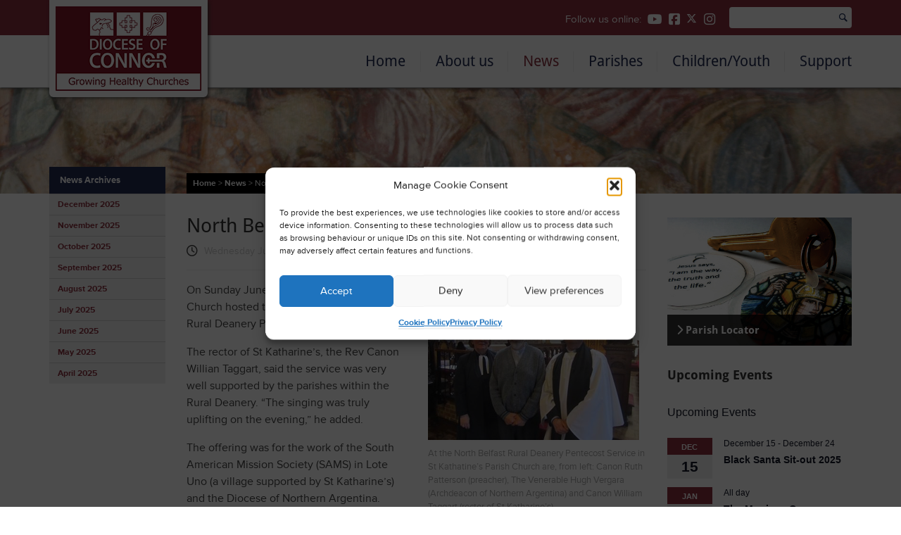

--- FILE ---
content_type: text/html; charset=UTF-8
request_url: https://connor.anglican.org/2017/06/14/north-belfast-parishes-join-pentecost-service/
body_size: 23307
content:
<!DOCTYPE html>
<html lang="en">
  <head>
    <meta charset="utf-8">
		
		<meta name="viewport" content="width=device-width, initial-scale=1">
		<meta name="google-site-verification" content="xFVH_hLOej683rlw-v9l4xPhuA7kUQyNPj0Zfp_HFAg" />
		
		

		<link rel="stylesheet" href="https://maxcdn.bootstrapcdn.com/bootstrap/3.2.0/css/bootstrap.min.css">
		<link rel="stylesheet" href="https://connor.anglican.org/wp-content/themes/coi-diocese-of-connor-01/style.css" type="text/css" media="all">
    <link rel="stylesheet" href="https://connor.anglican.org/wp-content/themes/coi-diocese-of-connor-01/css/jquery.mmenu.all.css" type="text/css" media="all">
		<link rel="stylesheet" href="https://connor.anglican.org/wp-content/themes/coi-diocese-of-connor-01/css/print.css" type="text/css" media="print" />

		<script src="https://kit.fontawesome.com/51c4bd02bc.js" crossorigin="anonymous"></script>

<!--		<link href="//maxcdn.bootstrapcdn.com/font-awesome/4.2.0/css/font-awesome.min.css" rel="stylesheet">-->
		<link rel="stylesheet" href="https://connor.anglican.org/wp-content/themes/coi-diocese-of-connor-01/css/superfish.css" media="screen">

		<!-- Icons-->
		<link rel="apple-touch-icon" sizes="57x57" href="https://connor.anglican.org/apple-touch-icon-57x57.png">
		<link rel="apple-touch-icon" sizes="114x114" href="https://connor.anglican.org/apple-touch-icon-114x114.png">
		<link rel="apple-touch-icon" sizes="72x72" href="https://connor.anglican.org/apple-touch-icon-72x72.png">
		<link rel="apple-touch-icon" sizes="144x144" href="https://connor.anglican.org/apple-touch-icon-144x144.png">
		<link rel="apple-touch-icon" sizes="60x60" href="https://connor.anglican.org/apple-touch-icon-60x60.png">
		<link rel="apple-touch-icon" sizes="120x120" href="https://connor.anglican.org/apple-touch-icon-120x120.png">
		<link rel="apple-touch-icon" sizes="76x76" href="https://connor.anglican.org/apple-touch-icon-76x76.png">
		<link rel="apple-touch-icon" sizes="152x152" href="https://connor.anglican.org/apple-touch-icon-152x152.png">
		<link rel="apple-touch-icon" sizes="180x180" href="https://connor.anglican.org/apple-touch-icon-180x180.png">
		<link rel="icon" type="image/png" href="https://connor.anglican.org/favicon-192x192.png" sizes="192x192">
		<link rel="icon" type="image/png" href="https://connor.anglican.org/favicon-160x160.png" sizes="160x160">
		<link rel="icon" type="image/png" href="https://connor.anglican.org/favicon-96x96.png" sizes="96x96">
		<link rel="icon" type="image/png" href="https://connor.anglican.org/favicon-16x16.png" sizes="16x16">
		<link rel="icon" type="image/png" href="https://connor.anglican.org/favicon-32x32.png" sizes="32x32">
		<meta name="msapplication-TileColor" content="#FFF">
		<meta name="msapplication-TileImage" content="https://connor.anglican.org/mstile-144x144.png">

		<script src="https://ajax.googleapis.com/ajax/libs/jquery/1.11.1/jquery.min.js"></script>
    <script src="https://connor.anglican.org/wp-content/themes/coi-diocese-of-connor-01/js/jquery.mmenu.min.all.js" type="text/javascript"></script>    
		<script src="https://connor.anglican.org/wp-content/themes/coi-diocese-of-connor-01/js/hoverIntent.js"></script>
		<script src="https://connor.anglican.org/wp-content/themes/coi-diocese-of-connor-01/js/superfish.js"></script>		
    <script src="https://connor.anglican.org/wp-content/themes/coi-diocese-of-connor-01/js/global.js" type="text/javascript"></script>
		<script src="https://maxcdn.bootstrapcdn.com/bootstrap/3.2.0/js/bootstrap.min.js"></script>
		<script type="text/javascript" src="//use.typekit.net/nui8mpu.js"></script>
		<script type="text/javascript">try{Typekit.load();}catch(e){}</script>
		
    <link rel="stylesheet" href="https://connor.anglican.org/wp-content/themes/coi-diocese-of-connor-01/css/flexslider.css" type="text/css">
    <script src="https://connor.anglican.org/wp-content/themes/coi-diocese-of-connor-01/js/jquery.flexslider.js"></script>				
		
		<!-- HTML5 Shim and Respond.js IE8 support of HTML5 elements and media queries -->
    <!-- WARNING: Respond.js doesn't work if you view the page via file:// -->
    <!--[if lt IE 9]>
      <script src="https://oss.maxcdn.com/html5shiv/3.7.2/html5shiv.min.js"></script>
      <script src="https://oss.maxcdn.com/respond/1.4.2/respond.min.js"></script>
    <![endif]-->
				
		<meta name='robots' content='index, follow, max-image-preview:large, max-snippet:-1, max-video-preview:-1' />

	<!-- This site is optimized with the Yoast SEO plugin v26.5 - https://yoast.com/wordpress/plugins/seo/ -->
	<title>North Belfast parishes join for Pentecost Service | The Church of Ireland Diocese of Connor</title>
	<link rel="canonical" href="https://connor.anglican.org/2017/06/14/north-belfast-parishes-join-pentecost-service/" />
	<meta property="og:locale" content="en_GB" />
	<meta property="og:type" content="article" />
	<meta property="og:title" content="North Belfast parishes join for Pentecost Service | The Church of Ireland Diocese of Connor" />
	<meta property="og:description" content="On Sunday June 4 St Katharine&#8217;s Parish Church hosted the annual North Belfast Rural Deanery Pentecost Service. The rector of St Katharine’s, the Rev Canon Willian Taggart, said the service was very well supported by the parishes within the Rural..." />
	<meta property="og:url" content="https://connor.anglican.org/2017/06/14/north-belfast-parishes-join-pentecost-service/" />
	<meta property="og:site_name" content="The Church of Ireland Diocese of Connor" />
	<meta property="article:published_time" content="2017-06-14T10:54:08+00:00" />
	<meta property="og:image" content="https://connor.anglican.org/wp-content/uploads/2017/06/trio.jpg" />
	<meta name="author" content="karen" />
	<meta name="twitter:label1" content="Written by" />
	<meta name="twitter:data1" content="karen" />
	<meta name="twitter:label2" content="Estimated reading time" />
	<meta name="twitter:data2" content="1 minute" />
	<script type="application/ld+json" class="yoast-schema-graph">{"@context":"https://schema.org","@graph":[{"@type":"WebPage","@id":"https://connor.anglican.org/2017/06/14/north-belfast-parishes-join-pentecost-service/","url":"https://connor.anglican.org/2017/06/14/north-belfast-parishes-join-pentecost-service/","name":"North Belfast parishes join for Pentecost Service | The Church of Ireland Diocese of Connor","isPartOf":{"@id":"https://connor.anglican.org/#website"},"primaryImageOfPage":{"@id":"https://connor.anglican.org/2017/06/14/north-belfast-parishes-join-pentecost-service/#primaryimage"},"image":{"@id":"https://connor.anglican.org/2017/06/14/north-belfast-parishes-join-pentecost-service/#primaryimage"},"thumbnailUrl":"https://connor.anglican.org/wp-content/uploads/2017/06/trio.jpg","datePublished":"2017-06-14T10:54:08+00:00","author":{"@id":"https://connor.anglican.org/#/schema/person/1ab9a3208d8cac651ca544b4f7be71ea"},"breadcrumb":{"@id":"https://connor.anglican.org/2017/06/14/north-belfast-parishes-join-pentecost-service/#breadcrumb"},"inLanguage":"en-GB","potentialAction":[{"@type":"ReadAction","target":["https://connor.anglican.org/2017/06/14/north-belfast-parishes-join-pentecost-service/"]}]},{"@type":"ImageObject","inLanguage":"en-GB","@id":"https://connor.anglican.org/2017/06/14/north-belfast-parishes-join-pentecost-service/#primaryimage","url":"https://connor.anglican.org/wp-content/uploads/2017/06/trio.jpg","contentUrl":"https://connor.anglican.org/wp-content/uploads/2017/06/trio.jpg"},{"@type":"BreadcrumbList","@id":"https://connor.anglican.org/2017/06/14/north-belfast-parishes-join-pentecost-service/#breadcrumb","itemListElement":[{"@type":"ListItem","position":1,"name":"Home","item":"https://connor.anglican.org/"},{"@type":"ListItem","position":2,"name":"North Belfast parishes join for Pentecost Service"}]},{"@type":"WebSite","@id":"https://connor.anglican.org/#website","url":"https://connor.anglican.org/","name":"The Church of Ireland Diocese of Connor","description":"Official website of the Diocese of Connor","potentialAction":[{"@type":"SearchAction","target":{"@type":"EntryPoint","urlTemplate":"https://connor.anglican.org/?s={search_term_string}"},"query-input":{"@type":"PropertyValueSpecification","valueRequired":true,"valueName":"search_term_string"}}],"inLanguage":"en-GB"},{"@type":"Person","@id":"https://connor.anglican.org/#/schema/person/1ab9a3208d8cac651ca544b4f7be71ea","name":"karen","image":{"@type":"ImageObject","inLanguage":"en-GB","@id":"https://connor.anglican.org/#/schema/person/image/","url":"https://secure.gravatar.com/avatar/af21936a8037885b42facb4ed506bbc3d7a050d347fb878b69125cacc3a24362?s=96&d=mm&r=g","contentUrl":"https://secure.gravatar.com/avatar/af21936a8037885b42facb4ed506bbc3d7a050d347fb878b69125cacc3a24362?s=96&d=mm&r=g","caption":"karen"},"url":"https://connor.anglican.org/author/karen/"}]}</script>
	<!-- / Yoast SEO plugin. -->


<link rel="alternate" title="oEmbed (JSON)" type="application/json+oembed" href="https://connor.anglican.org/wp-json/oembed/1.0/embed?url=https%3A%2F%2Fconnor.anglican.org%2F2017%2F06%2F14%2Fnorth-belfast-parishes-join-pentecost-service%2F" />
<link rel="alternate" title="oEmbed (XML)" type="text/xml+oembed" href="https://connor.anglican.org/wp-json/oembed/1.0/embed?url=https%3A%2F%2Fconnor.anglican.org%2F2017%2F06%2F14%2Fnorth-belfast-parishes-join-pentecost-service%2F&#038;format=xml" />
		
	<style id='wp-img-auto-sizes-contain-inline-css' type='text/css'>
img:is([sizes=auto i],[sizes^="auto," i]){contain-intrinsic-size:3000px 1500px}
/*# sourceURL=wp-img-auto-sizes-contain-inline-css */
</style>
<style id='wp-emoji-styles-inline-css' type='text/css'>

	img.wp-smiley, img.emoji {
		display: inline !important;
		border: none !important;
		box-shadow: none !important;
		height: 1em !important;
		width: 1em !important;
		margin: 0 0.07em !important;
		vertical-align: -0.1em !important;
		background: none !important;
		padding: 0 !important;
	}
/*# sourceURL=wp-emoji-styles-inline-css */
</style>
<link rel='stylesheet' id='wp-block-library-css' href='https://connor.anglican.org/wp-includes/css/dist/block-library/style.min.css?ver=ffa516762b1f8c6ff1e695ba86d15cc7' type='text/css' media='all' />
<style id='wp-block-library-inline-css' type='text/css'>
/*wp_block_styles_on_demand_placeholder:693d979bf1749*/
/*# sourceURL=wp-block-library-inline-css */
</style>
<style id='classic-theme-styles-inline-css' type='text/css'>
/*! This file is auto-generated */
.wp-block-button__link{color:#fff;background-color:#32373c;border-radius:9999px;box-shadow:none;text-decoration:none;padding:calc(.667em + 2px) calc(1.333em + 2px);font-size:1.125em}.wp-block-file__button{background:#32373c;color:#fff;text-decoration:none}
/*# sourceURL=/wp-includes/css/classic-themes.min.css */
</style>
<link rel='stylesheet' id='SFSImainCss-css' href='https://connor.anglican.org/wp-content/plugins/ultimate-social-media-icons/css/sfsi-style.css?ver=2.9.6' type='text/css' media='all' />
<link rel='stylesheet' id='wooslider-flexslider-css' href='https://connor.anglican.org/wp-content/plugins/wooslider/assets/css/flexslider.css?ver=2.0.1' type='text/css' media='all' />
<link rel='stylesheet' id='wooslider-common-css' href='https://connor.anglican.org/wp-content/plugins/wooslider/assets/css/style.css?ver=2.0.1' type='text/css' media='all' />
<link rel='stylesheet' id='wpsl-styles-css' href='https://connor.anglican.org/wp-content/plugins/wp-store-locator/css/styles.min.css?ver=2.2.261' type='text/css' media='all' />
<link rel='stylesheet' id='cmplz-general-css' href='https://connor.anglican.org/wp-content/plugins/complianz-gdpr/assets/css/cookieblocker.min.css?ver=1764843536' type='text/css' media='all' />
<link rel='stylesheet' id='wp-paginate-css' href='https://connor.anglican.org/wp-content/plugins/wp-paginate/css/wp-paginate.css?ver=2.2.4' type='text/css' media='screen' />
<script type="text/javascript" src="https://connor.anglican.org/wp-includes/js/jquery/jquery.min.js?ver=3.7.1" id="jquery-core-js"></script>
<script type="text/javascript" src="https://connor.anglican.org/wp-includes/js/jquery/jquery-migrate.min.js?ver=3.4.1" id="jquery-migrate-js"></script>
<link rel="https://api.w.org/" href="https://connor.anglican.org/wp-json/" /><link rel="alternate" title="JSON" type="application/json" href="https://connor.anglican.org/wp-json/wp/v2/posts/17499" /><meta name="follow.[base64]" content="Bb9guTEmVxkzBYxsKVE3"/><meta name="et-api-version" content="v1"><meta name="et-api-origin" content="https://connor.anglican.org"><link rel="https://theeventscalendar.com/" href="https://connor.anglican.org/wp-json/tribe/tickets/v1/" /><meta name="tec-api-version" content="v1"><meta name="tec-api-origin" content="https://connor.anglican.org"><link rel="alternate" href="https://connor.anglican.org/wp-json/tribe/events/v1/" />			<style>.cmplz-hidden {
					display: none !important;
				}</style>	
	</head>
	<body data-rsssl=1 data-cmplz=1 class="wp-singular post-template-default single single-post postid-17499 single-format-standard wp-theme-coi-diocese-of-connor-01 sfsi_actvite_theme_default tribe-no-js tec-no-tickets-on-recurring tec-no-rsvp-on-recurring tribe-theme-coi-diocese-of-connor-01">

<!--
	<div id="fb-root"></div>
	<script>(function(d, s, id) {
	  var js, fjs = d.getElementsByTagName(s)[0];
	  if (d.getElementById(id)) return;
	  js = d.createElement(s); js.id = id;
	  js.src = "//connect.facebook.net/en_US/sdk.js#xfbml=1&appId=1506760659539519&version=v2.0";
	  fjs.parentNode.insertBefore(js, fjs);
	}(document, 'script', 'facebook-jssdk'));</script>
-->
	<nav id="mobile-menu" style="display:none;">		
   <ul>
      <li><a href="/">Home</a></li>
			<li class="page_item page-item-2066 page_item_has_children"><a href="https://connor.anglican.org/about-us/">About us</a>
<ul class='children'>
	<li class="page_item page-item-2118 page_item_has_children"><a href="https://connor.anglican.org/about-us/connor-diocese/">Connor Diocese</a>
	<ul class='children'>
		<li class="page_item page-item-2378"><a href="https://connor.anglican.org/about-us/connor-diocese/hospital-chaplains/">Hospital Chaplains</a></li>
		<li class="page_item page-item-2488"><a href="https://connor.anglican.org/about-us/connor-diocese/university-chaplaincies/">University Chaplaincies</a></li>
		<li class="page_item page-item-2499"><a href="https://connor.anglican.org/about-us/connor-diocese/cathedral-chapter/">Cathedral Chapter</a></li>
	</ul>
</li>
	<li class="page_item page-item-2120"><a href="https://connor.anglican.org/about-us/contact-us/">Contact us</a></li>
	<li class="page_item page-item-2124 page_item_has_children"><a href="https://connor.anglican.org/about-us/whos-who/">Who&#8217;s who</a>
	<ul class='children'>
		<li class="page_item page-item-2399"><a href="https://connor.anglican.org/about-us/whos-who/the-bishop-of-connor/">The Bishop of Connor &#8211; the Rt Rev George Davison</a></li>
	</ul>
</li>
	<li class="page_item page-item-2126"><a href="https://connor.anglican.org/about-us/mission/">Mission</a></li>
	<li class="page_item page-item-38737"><a href="https://connor.anglican.org/about-us/church-army-north-belfast-centre-of-mission/">Church Army &#8211; North Belfast Centre of Mission</a></li>
	<li class="page_item page-item-3369"><a href="https://connor.anglican.org/about-us/connor-mu/">Connor Mothers&#8217; Union</a></li>
	<li class="page_item page-item-40675"><a href="https://connor.anglican.org/about-us/down-dromore-and-connor-organ-scholarship/">Down, Dromore and Connor Organ Scholarship</a></li>
</ul>
</li>
<li class="page_item page-item-2068 page_item_has_children"><a href="https://connor.anglican.org/news/">News</a>
<ul class='children'>
	<li class="page_item page-item-2079"><a href="https://connor.anglican.org/news/events/">Events</a></li>
</ul>
</li>
<li class="page_item page-item-2070 page_item_has_children"><a href="https://connor.anglican.org/parishes/">Parishes</a>
<ul class='children'>
	<li class="page_item page-item-2171"><a href="https://connor.anglican.org/parishes/agherton/">Agherton</a></li>
	<li class="page_item page-item-2228"><a href="https://connor.anglican.org/parishes/ahoghill-and-portglenone/">Ahoghill and Portglenone</a></li>
	<li class="page_item page-item-2167"><a href="https://connor.anglican.org/parishes/antrim/">Antrim</a></li>
	<li class="page_item page-item-2194"><a href="https://connor.anglican.org/parishes/ardclinis-tickmacrevan-layde-and-cushendun/">Ardclinis, Tickmacrevan, Layde and Cushendun</a></li>
	<li class="page_item page-item-2200"><a href="https://connor.anglican.org/parishes/armoy-loughguile-and-drumtullagh/">Armoy, Loughguile and Drumtullagh</a></li>
	<li class="page_item page-item-2198"><a href="https://connor.anglican.org/parishes/ballinderry/">Ballinderry</a></li>
	<li class="page_item page-item-2235"><a href="https://connor.anglican.org/parishes/ballintoy-dunseverick-and-rathlin/">Ballintoy, Dunseverick and Rathlin</a></li>
	<li class="page_item page-item-2191"><a href="https://connor.anglican.org/parishes/ballymacash/">Ballymacash</a></li>
	<li class="page_item page-item-2182"><a href="https://connor.anglican.org/parishes/ballymena-kilconriola-and-ballyclug/">Ballymena (Kilconriola) and Ballyclug</a></li>
	<li class="page_item page-item-2236"><a href="https://connor.anglican.org/parishes/ballymoney-finvoy-and-rasharkin/">Ballymoney, Finvoy and Rasharkin</a></li>
	<li class="page_item page-item-2233"><a href="https://connor.anglican.org/parishes/ballynure-and-ballyeaston-ballyclare/">Ballynure and Ballyeaston (Ballyclare)</a></li>
	<li class="page_item page-item-2215"><a href="https://connor.anglican.org/parishes/ballyrashane-kildollagh/">Ballyrashane &amp; Kildollagh</a></li>
	<li class="page_item page-item-2213"><a href="https://connor.anglican.org/parishes/ballywillan-portrush/">Ballywillan, Portrush</a></li>
	<li class="page_item page-item-2237"><a href="https://connor.anglican.org/parishes/belfast-cathedral/">Belfast Cathedral</a></li>
	<li class="page_item page-item-2176"><a href="https://connor.anglican.org/parishes/billy-derrykeighan/">Billy &#038; Derrykeighan</a></li>
	<li class="page_item page-item-2218"><a href="https://connor.anglican.org/parishes/broomhedge/">Broomhedge</a></li>
	<li class="page_item page-item-2181"><a href="https://connor.anglican.org/parishes/carnmoney/">Carnmoney</a></li>
	<li class="page_item page-item-2210"><a href="https://connor.anglican.org/parishes/carrickfergus/">Carrickfergus</a></li>
	<li class="page_item page-item-2208"><a href="https://connor.anglican.org/parishes/christ-church-lisburn/">Christ Church, Lisburn</a></li>
	<li class="page_item page-item-2187"><a href="https://connor.anglican.org/parishes/cloughfern/">Cloughfern</a></li>
	<li class="page_item page-item-2234"><a href="https://connor.anglican.org/parishes/coleraine/">Coleraine</a></li>
	<li class="page_item page-item-2246"><a href="https://connor.anglican.org/parishes/connor-and-antrim-st-patrick/">Connor and Antrim St Patrick</a></li>
	<li class="page_item page-item-2192"><a href="https://connor.anglican.org/parishes/craigs-dunaghy-and-killagan/">Craigs, Dunaghy and Killagan</a></li>
	<li class="page_item page-item-2216"><a href="https://connor.anglican.org/parishes/derriaghy/">Derriaghy</a></li>
	<li class="page_item page-item-2205"><a href="https://connor.anglican.org/parishes/derryvolgie/">Derryvolgie</a></li>
	<li class="page_item page-item-2247"><a href="https://connor.anglican.org/parishes/drummaul-duneane-and-ballyscullion/">Drummaul, Duneane and Ballyscullion</a></li>
	<li class="page_item page-item-2180"><a href="https://connor.anglican.org/parishes/dunluce/">Dunluce</a></li>
	<li class="page_item page-item-2244"><a href="https://connor.anglican.org/parishes/dunmurry/">Dunmurry</a></li>
	<li class="page_item page-item-2204"><a href="https://connor.anglican.org/parishes/eglantine/">Eglantine</a></li>
	<li class="page_item page-item-2230"><a href="https://connor.anglican.org/parishes/finaghy-and-upper-malone/">Finaghy and Upper Malone</a></li>
	<li class="page_item page-item-2227"><a href="https://connor.anglican.org/parishes/glenavy/">Glenavy</a></li>
	<li class="page_item page-item-2184"><a href="https://connor.anglican.org/parishes/glencairn/">Glencairn</a></li>
	<li class="page_item page-item-2207"><a href="https://connor.anglican.org/parishes/greenisland/">Greenisland</a></li>
	<li class="page_item page-item-2223"><a href="https://connor.anglican.org/parishes/holy-trinity-and-st-silas-with-immanuel/">Holy Trinity and St Silas with Immanuel</a></li>
	<li class="page_item page-item-2229"><a href="https://connor.anglican.org/parishes/jordanstown/">Jordanstown</a></li>
	<li class="page_item page-item-2225"><a href="https://connor.anglican.org/parishes/kilbride/">Kilbride</a></li>
	<li class="page_item page-item-2214"><a href="https://connor.anglican.org/parishes/kilmakee-parish/">Kilmakee Parish</a></li>
	<li class="page_item page-item-2206"><a href="https://connor.anglican.org/parishes/kilroot-and-templecorran/">Kilroot and Templecorran</a></li>
	<li class="page_item page-item-2248"><a href="https://connor.anglican.org/parishes/kilwaughter-and-cairncastle-with-all-saints-craigyhill/">Kilwaughter and Cairncastle with All Saints Craigyhill</a></li>
	<li class="page_item page-item-2249"><a href="https://connor.anglican.org/parishes/lambeg/">Lambeg</a></li>
	<li class="page_item page-item-2217"><a href="https://connor.anglican.org/parishes/larne-inver-glynn-raloo/">Larne &amp; Inver, Glynn &amp; Raloo</a></li>
	<li class="page_item page-item-2190"><a href="https://connor.anglican.org/parishes/lisburn-cathedral/">Lisburn Cathedral</a></li>
	<li class="page_item page-item-2202"><a href="https://connor.anglican.org/parishes/lisburn-longstone-street/">Lisburn St Paul&#8217;s</a></li>
	<li class="page_item page-item-2193"><a href="https://connor.anglican.org/parishes/magheragall/">Magheragall</a></li>
	<li class="page_item page-item-2211"><a href="https://connor.anglican.org/parishes/mallusk/">Mallusk</a></li>
	<li class="page_item page-item-2195"><a href="https://connor.anglican.org/parishes/malone/">Malone</a></li>
	<li class="page_item page-item-2251"><a href="https://connor.anglican.org/parishes/monkstown/">Monkstown</a></li>
	<li class="page_item page-item-2226"><a href="https://connor.anglican.org/parishes/mossley/">Mossley</a></li>
	<li class="page_item page-item-2203"><a href="https://connor.anglican.org/parishes/muckamore-killead-gartree/">Muckamore and Killead</a></li>
	<li class="page_item page-item-2224"><a href="https://connor.anglican.org/parishes/ramoan-and-culfeightrin-ballycastle/">Ramoan and Culfeightrin (Ballycastle)</a></li>
	<li class="page_item page-item-2250"><a href="https://connor.anglican.org/parishes/rathcoole/">Rathcoole</a></li>
	<li class="page_item page-item-2212"><a href="https://connor.anglican.org/parishes/saint-katharine/">Saint Katharine</a></li>
	<li class="page_item page-item-2219"><a href="https://connor.anglican.org/parishes/skerry-rathcavan-newtowncrommelin/">Skerry, Rathcavan &amp; Newtowncrommelin</a></li>
	<li class="page_item page-item-2252"><a href="https://connor.anglican.org/parishes/st-aidan/">St Aidan and St Mary Magdalene</a></li>
	<li class="page_item page-item-2186"><a href="https://connor.anglican.org/parishes/st-bartholomews-stranmillis/">St Bartholomew&rsquo;s, Stranmillis</a></li>
	<li class="page_item page-item-2199"><a href="https://connor.anglican.org/parishes/st-georges/">St George&#8217;s</a></li>
	<li class="page_item page-item-2240"><a href="https://connor.anglican.org/parishes/st-mark-ballysillan/">St Mark (Ballysillan)</a></li>
	<li class="page_item page-item-2196"><a href="https://connor.anglican.org/parishes/st-mary-with-holy-redeemer/">St Mary with Holy Redeemer</a></li>
	<li class="page_item page-item-2188"><a href="https://connor.anglican.org/parishes/st-matthews-shankill/">St Matthew&rsquo;s, Shankill</a></li>
	<li class="page_item page-item-2241"><a href="https://connor.anglican.org/parishes/st-michael-belfast/">St Michael Belfast</a></li>
	<li class="page_item page-item-2222"><a href="https://connor.anglican.org/parishes/st-paul-st-barnabas/">St Paul &amp; St Barnabas</a></li>
	<li class="page_item page-item-2209"><a href="https://connor.anglican.org/parishes/st-peter-st-james/">St Peter &amp; St James</a></li>
	<li class="page_item page-item-2242"><a href="https://connor.anglican.org/parishes/st-simon-and-st-philip-drew-meml/">St Simon and St Philip (Drew Meml)</a></li>
	<li class="page_item page-item-2243"><a href="https://connor.anglican.org/parishes/st-stephen-and-st-luke-lower-falls/">St Stephen and St Luke (Lower Falls)</a></li>
	<li class="page_item page-item-2221"><a href="https://connor.anglican.org/parishes/st-thomass/">St Thomas&rsquo;s</a></li>
	<li class="page_item page-item-2201"><a href="https://connor.anglican.org/parishes/stoneyford/">Stoneyford and Gartree</a></li>
	<li class="page_item page-item-2185"><a href="https://connor.anglican.org/parishes/templepatrick-and-donegore/">Templepatrick and Donegore</a></li>
	<li class="page_item page-item-2179"><a href="https://connor.anglican.org/parishes/st-nicholas/">The United Parishes of St Nicholas and All Saints</a></li>
	<li class="page_item page-item-2232"><a href="https://connor.anglican.org/parishes/upper-falls/">Upper Falls</a></li>
	<li class="page_item page-item-2220"><a href="https://connor.anglican.org/parishes/whitehead-islandmagee/">Whitehead &#038; Islandmagee</a></li>
	<li class="page_item page-item-43403"><a href="https://connor.anglican.org/parishes/whitehouse/">Whitehouse St Ninian</a></li>
	<li class="page_item page-item-2245"><a href="https://connor.anglican.org/parishes/whiterock/">Whiterock</a></li>
	<li class="page_item page-item-2189"><a href="https://connor.anglican.org/parishes/woodburn/">Woodburn</a></li>
</ul>
</li>
<li class="page_item page-item-2072 page_item_has_children"><a href="https://connor.anglican.org/children-youth/">Children/Youth</a>
<ul class='children'>
	<li class="page_item page-item-2135 page_item_has_children"><a href="https://connor.anglican.org/children-youth/youth/">Youth</a>
	<ul class='children'>
		<li class="page_item page-item-2139"><a href="https://connor.anglican.org/children-youth/youth/whats-been-happening/">What&#8217;s been happening</a></li>
		<li class="page_item page-item-2141"><a href="https://connor.anglican.org/children-youth/youth/whats-coming-up/">What&#8217;s coming up</a></li>
		<li class="page_item page-item-2145 page_item_has_children"><a href="https://connor.anglican.org/children-youth/youth/engage-connor-youth/">Resources</a>
		<ul class='children'>
			<li class="page_item page-item-31341"><a href="https://connor.anglican.org/children-youth/youth/engage-connor-youth/seasonal/">Seasonal</a></li>
			<li class="page_item page-item-31325"><a href="https://connor.anglican.org/children-youth/youth/engage-connor-youth/session-plans/">Session plans</a></li>
		</ul>
</li>
	</ul>
</li>
	<li class="page_item page-item-2137 page_item_has_children"><a href="https://connor.anglican.org/children-youth/children/">Children</a>
	<ul class='children'>
		<li class="page_item page-item-31685"><a href="https://connor.anglican.org/children-youth/children/all-aboard-year-3/">All Aboard Year 3</a></li>
		<li class="page_item page-item-31208"><a href="https://connor.anglican.org/children-youth/children/creative-prayer-memory-verses/">Creative Prayer &#038; Memory Verses</a></li>
		<li class="page_item page-item-31201"><a href="https://connor.anglican.org/children-youth/children/graphics-for-events-and-activities/">Graphics for events and activities</a></li>
		<li class="page_item page-item-31229"><a href="https://connor.anglican.org/children-youth/children/other-seasonal-resources/">Other Seasonal resources</a></li>
		<li class="page_item page-item-31178"><a href="https://connor.anglican.org/children-youth/children/resources-for-advent-and-christmas/">Resources for Advent and Christmas</a></li>
		<li class="page_item page-item-31217"><a href="https://connor.anglican.org/children-youth/children/resources-for-easter/">Resources for Easter</a></li>
	</ul>
</li>
</ul>
</li>
<li class="page_item page-item-2074 page_item_has_children"><a href="https://connor.anglican.org/support/">Support</a>
<ul class='children'>
	<li class="page_item page-item-23648"><a href="https://connor.anglican.org/support/gdpr-advice-for-parishes/">GDPR advice for Parishes</a></li>
	<li class="page_item page-item-2151 page_item_has_children"><a href="https://connor.anglican.org/support/prayer-diary/">Prayer Diary</a>
	<ul class='children'>
		<li class="page_item page-item-2744"><a href="https://connor.anglican.org/support/prayer-diary/prayers-for-the-1st-day-of-the-month/">Prayers for the 1st day of the month</a></li>
		<li class="page_item page-item-2746"><a href="https://connor.anglican.org/support/prayer-diary/prayers-for-the-2nd-day-of-the-month/">Prayers for the 2nd day of the month</a></li>
		<li class="page_item page-item-2748"><a href="https://connor.anglican.org/support/prayer-diary/prayers-for-the-3rd-day-of-the-month/">Prayers for the 3rd day of the month</a></li>
		<li class="page_item page-item-2750"><a href="https://connor.anglican.org/support/prayer-diary/prayers-for-the-4th-day-of-the-month/">Prayers for the 4th day of the month</a></li>
		<li class="page_item page-item-2752"><a href="https://connor.anglican.org/support/prayer-diary/prayers-for-the-5th-day-of-the-month/">Prayers for the 5th day of the month</a></li>
		<li class="page_item page-item-2755"><a href="https://connor.anglican.org/support/prayer-diary/prayers-for-the-6th-day-of-the-month/">Prayers for the 6th day of the month</a></li>
		<li class="page_item page-item-2757"><a href="https://connor.anglican.org/support/prayer-diary/prayers-for-the-7th-day-of-the-month/">Prayers for the 7th day of the month</a></li>
		<li class="page_item page-item-2759"><a href="https://connor.anglican.org/support/prayer-diary/prayers-for-the-8th-day-of-the-month/">Prayers for the 8th day of the month</a></li>
		<li class="page_item page-item-2761"><a href="https://connor.anglican.org/support/prayer-diary/prayers-for-the-9th-day-of-the-month/">Prayers for the 9th day of the month</a></li>
		<li class="page_item page-item-2767"><a href="https://connor.anglican.org/support/prayer-diary/prayers-for-the-10th-day-of-the-month/">Prayers for the 10th day of the month</a></li>
		<li class="page_item page-item-2769"><a href="https://connor.anglican.org/support/prayer-diary/prayers-for-the-11th-day-of-the-month/">Prayers for the 11th day of the month</a></li>
		<li class="page_item page-item-2771"><a href="https://connor.anglican.org/support/prayer-diary/prayers-for-the-12th-day-of-the-month/">Prayers for the 12th day of the month</a></li>
		<li class="page_item page-item-2774"><a href="https://connor.anglican.org/support/prayer-diary/prayers-for-the-13th-day-of-the-month/">Prayers for the 13th day of the month</a></li>
		<li class="page_item page-item-2776"><a href="https://connor.anglican.org/support/prayer-diary/prayers-for-the-14th-day-of-the-month/">Prayers for the 14th day of the month</a></li>
		<li class="page_item page-item-2778"><a href="https://connor.anglican.org/support/prayer-diary/prayers-for-the-15th-day-of-the-month/">Prayers for the 15th day of the month</a></li>
		<li class="page_item page-item-2780"><a href="https://connor.anglican.org/support/prayer-diary/prayers-for-the-16th-day-of-the-month/">Prayers for the 16th day of the month</a></li>
		<li class="page_item page-item-2783"><a href="https://connor.anglican.org/support/prayer-diary/prayers-for-the-17th-day-of-the-month/">Prayers for the 17th day of the month</a></li>
		<li class="page_item page-item-2785"><a href="https://connor.anglican.org/support/prayer-diary/prayers-for-the-18th-day-of-the-month/">Prayers for the 18th day of the month</a></li>
		<li class="page_item page-item-2787"><a href="https://connor.anglican.org/support/prayer-diary/prayers-for-the-19th-day-of-the-month/">Prayers for the 19th day of the month</a></li>
		<li class="page_item page-item-2789"><a href="https://connor.anglican.org/support/prayer-diary/prayers-for-the-20th-day-of-the-month/">Prayers for the 20th day of the month</a></li>
		<li class="page_item page-item-2791"><a href="https://connor.anglican.org/support/prayer-diary/prayers-for-the-21st-day-of-the-month/">Prayers for the 21st day of the month</a></li>
		<li class="page_item page-item-2793"><a href="https://connor.anglican.org/support/prayer-diary/prayers-for-the-22nd-day-of-the-month/">Prayers for the 22nd day of the month</a></li>
		<li class="page_item page-item-2795"><a href="https://connor.anglican.org/support/prayer-diary/prayers-for-the-23rd-day-of-the-month/">Prayers for the 23rd day of the month</a></li>
		<li class="page_item page-item-2797"><a href="https://connor.anglican.org/support/prayer-diary/prayers-for-the-24th-day-of-the-month/">Prayers for the 24th day of the month</a></li>
		<li class="page_item page-item-2799"><a href="https://connor.anglican.org/support/prayer-diary/prayers-for-the-25th-day-of-the-month/">Prayers for the 25th day of the month</a></li>
		<li class="page_item page-item-2801"><a href="https://connor.anglican.org/support/prayer-diary/prayers-for-the-26th-day-of-the-month/">Prayers for the 26th day of the month</a></li>
		<li class="page_item page-item-2803"><a href="https://connor.anglican.org/support/prayer-diary/prayers-for-the-27th-day-of-the-month/">Prayers for the 27th day of the month</a></li>
		<li class="page_item page-item-2805"><a href="https://connor.anglican.org/support/prayer-diary/prayers-for-the-28th-day-of-the-month/">Prayers for the 28th day of the month</a></li>
		<li class="page_item page-item-2807"><a href="https://connor.anglican.org/support/prayer-diary/prayers-for-the-29th-day-of-the-month/">Prayers for the 29th day of the month</a></li>
		<li class="page_item page-item-2809"><a href="https://connor.anglican.org/support/prayer-diary/prayers-for-the-30th-day-of-the-month/">Prayers for the 30th day of the month</a></li>
		<li class="page_item page-item-2811"><a href="https://connor.anglican.org/support/prayer-diary/prayers-for-the-31st-day-of-the-month/">Prayers for the 31st day of the month</a></li>
	</ul>
</li>
	<li class="page_item page-item-2153"><a href="https://connor.anglican.org/support/building-and-property/">Building and Property</a></li>
	<li class="page_item page-item-2155"><a href="https://connor.anglican.org/support/finance/">Finance</a></li>
	<li class="page_item page-item-2157"><a href="https://connor.anglican.org/support/parish-governance/">Parish Governance</a></li>
	<li class="page_item page-item-2159"><a href="https://connor.anglican.org/support/safeguarding-trust/">Safeguarding</a></li>
	<li class="page_item page-item-2161"><a href="https://connor.anglican.org/support/resources-for-clergy/">Resources for Clergy</a></li>
	<li class="page_item page-item-2165"><a href="https://connor.anglican.org/support/pastoral-support-for-clergy/">Pastoral Support for Clergy</a></li>
</ul>
</li>
<li class="page_item page-item-2697"><a href="https://connor.anglican.org/gallery/video/">Video</a></li>
		</ul>
			<!--
			<form id="mobile-searchform" action="/" method="get">
	<fieldset>
		<input type="text" name="s" id="search" value="" />
		<input type="image" alt="Search" src="https://connor.anglican.org/wp-content/themes/coi-diocese-of-connor-01/img/search.png" />
	</fieldset>
</form>			-->
	</nav>
		
	<div id="page">
		
	<div id="site-intro">
		
		<div id="masthead">
			
			<div class="container">
				<div class="row">
					<div class="col-md-12">
						
						<div class="logo">
							<h1><a href="https://connor.anglican.org" title="Back to The Church of Ireland Diocese of Connor Homepage">The Church of Ireland Diocese of Connor</a></h1>
						</div><!-- /#logo -->
						
						<div id="aux-header">

						<form id="searchform" action="/" method="get">
	<fieldset>
		<input type="text" name="s" id="search" value="" />
		<input type="image" alt="Search" src="https://connor.anglican.org/wp-content/themes/coi-diocese-of-connor-01/img/search.png" />
	</fieldset>
</form>
							<ul class="social">
							<li>Follow us online:</li>
								<li><a href="https://www.youtube.com/user/DioceseOfConnor"><i class="fa fa-youtube fa-lg"></i></a></li>
								<li><a href="https://www.facebook.com/pages/Church-of-Ireland-Diocese-of-Connor/142006632541682"><i class="fa fa-facebook-square fa-lg"></i></a></li>
								<li><a href="https://twitter.com/DioceseofConnor"><i class="fa-brands fa-x-twitter"></i></a></li>
								<li><a href="https://www.instagram.com/dioceseofconnor/"><i class="fa fa-instagram fa-lg"></i></a></li>
							</ul>
						</div><!-- /#aux-header -->
				
					</div><!-- /.col-md-12 -->
				</div><!-- /.row -->
			</div><!-- /.container -->
			
		</div><!-- /#masthead -->
		
		<div class="primary-nav">
			<div class="container">
				<div class="row">
					<div class="col-md-12">
				
						<ul class="desktop sf-menu sf-navbar">
							<li ><a href="https://connor.anglican.org" title="Back to home">Home</a></li>
							<li class="page_item page-item-2066 page_item_has_children"><a href="https://connor.anglican.org/about-us/">About us</a></li>
<li class="page_item page-item-2068 page_item_has_children"><a href="https://connor.anglican.org/news/">News</a></li>
<li class="page_item page-item-2070 page_item_has_children"><a href="https://connor.anglican.org/parishes/">Parishes</a></li>
<li class="page_item page-item-2072 page_item_has_children"><a href="https://connor.anglican.org/children-youth/">Children/Youth</a></li>
<li class="page_item page-item-2074 page_item_has_children"><a href="https://connor.anglican.org/support/">Support</a></li>
						</ul>
						
						<div class="mobile-controls">
							<!--
							<div class="mobile-toggle">
								<a href="#menu"><i class="fa fa-search fa-fw"></i> Search</a>
							</div>
								-->
							<div class="mobile-toggle">
								<a href="#menu"><i class="fa fa-bars fa-fw"></i> Menu</a>
							</div>
						
						</div>
						
						
					</div><!-- /.col-md-12 -->
				</div><!-- /.row -->
			</div><!-- /.container -->
		</div><!-- /.primary-nav END -->
		
	</div><!-- #site-intro -->

<div id="page-header" style="background-image: url(https://connor.anglican.org/wp-content/uploads/2014/09/pattern.jpg); ?>">
	<div class="container">
		<div class="row">
			<div class="col-md-12">
				
				<div class="breadcrumbs">
				    <!-- Breadcrumb NavXT 7.5.0 -->
<span typeof="v:Breadcrumb"><a rel="v:url" property="v:title" title="Go to The Church of Ireland Diocese of Connor." href="https://connor.anglican.org" class="home">Home</a></span> &gt; <span typeof="v:Breadcrumb"><a rel="v:url" property="v:title" title="Go to the News category archives." href="https://connor.anglican.org/category/news/" class="taxonomy category">News</a></span> &gt; <span typeof="v:Breadcrumb"><span property="v:title">North Belfast parishes join for Pentecost Service</span></span><!-- /.breadcrumbs -->
				</div>
				
			</div><!-- /.col-md-12 -->
		</div><!-- /.row -->
	</div><!-- /.container -->
</div><!-- /#page-header -->
		

<div class="container">
	<div class="row">
	
				<div class="col-md-2">
						
			<ul class="section-nav">
				<li class="section-title">News Archives</li>
					<li><a href='https://connor.anglican.org/2025/12/'>December 2025</a></li>
	<li><a href='https://connor.anglican.org/2025/11/'>November 2025</a></li>
	<li><a href='https://connor.anglican.org/2025/10/'>October 2025</a></li>
	<li><a href='https://connor.anglican.org/2025/09/'>September 2025</a></li>
	<li><a href='https://connor.anglican.org/2025/08/'>August 2025</a></li>
	<li><a href='https://connor.anglican.org/2025/07/'>July 2025</a></li>
	<li><a href='https://connor.anglican.org/2025/06/'>June 2025</a></li>
	<li><a href='https://connor.anglican.org/2025/05/'>May 2025</a></li>
	<li><a href='https://connor.anglican.org/2025/04/'>April 2025</a></li>
			</ul>
		
		</div>		
		
		<div class="col-md-7">
			
			<h2>North Belfast parishes join for Pentecost Service</h2>
			<p class="meta"><i class="fa fa fa-clock-o fa-lg"></i> Wednesday June 14th 2017</p>
				
			
        
				<div id="attachment_17500" style="width: 310px" class="wp-caption alignright"><a href="https://connor.anglican.org/wp-content/uploads/2017/06/trio.jpg"><img fetchpriority="high" decoding="async" aria-describedby="caption-attachment-17500" class="size-full wp-image-17500" src="https://connor.anglican.org/wp-content/uploads/2017/06/trio.jpg" alt="" width="300" height="225"></a><p id="caption-attachment-17500" class="wp-caption-text">At the North Belfast Rural Deanery Pentecost Service in St Kathatine’s Parish Church are, from left: Canon Ruth Patterson (preacher), The Venerable Hugh Vergara (Archdeacon of Northern Argentina) and Canon William Taggart (rector of St Katharine’s).</p></div>
<p>On Sunday June 4 St Katharine&#8217;s Parish Church hosted the annual North Belfast Rural Deanery Pentecost Service.</p>
<p>The rector of St Katharine’s, the Rev Canon Willian Taggart, said the service was very well supported by the parishes within the Rural Deanery. “The singing was truly uplifting on the evening,” he added.</p>
<p>The offering was for the work of the South American Mission Society (SAMS) in Lote Uno (a village supported by St Katharine’s) and the Diocese of Northern Argentina.</p>
<p>After the service a light supper was provided in the Church Hall with tray bakes supplied by the parishes in the deanery.</p>
<div id="attachment_17502" style="width: 310px" class="wp-caption alignleft"><a href="https://connor.anglican.org/wp-content/uploads/2017/06/sm-group.jpg"><img decoding="async" aria-describedby="caption-attachment-17502" class="size-full wp-image-17502" src="https://connor.anglican.org/wp-content/uploads/2017/06/sm-group.jpg" alt="" width="300" height="225"></a><p id="caption-attachment-17502" class="wp-caption-text">At the service in St Katharine&#8217;s.</p></div>
<p>William said feedback about the evening had been very positive. with one person commenting:</p>
<p>“<em>I really enjoyed the service, the speaker Canon Ruth Patterson was excellent and the interview with Hugo Vergara, Archdeacon of Northern Argentina, was very interesting. I really enjoyed the supper afterwards</em>.”&nbsp;</p>
			
						
						
<style type="text/css">
.sfsi_shortcode_container { float: none !important; }
</style>

			<div class="social-share">
							</div><!-- /.social-share -->
			
			<p class="back"><i class="fa fa-chevron-left fa-large"></i> <a href="https://connor.anglican.org/news/" title="Go back to latest news">Back to latest news</a></p>
				
		</div>
		
		
				
		 
			<aside class="col-md-3">
				
				<div id="parish-locator-ql">
					<a href="/parishes">
						<img src="https://connor.anglican.org/wp-content/themes/coi-diocese-of-connor-01/img/parish-locator-thum.jpg" alt="Diocese of Connor Parish Locator" title="Search for your local Church of Ireland Diocese of Connor Parish">
					</a>
					<div class="ql-overlay">
						<h3><i class="fa fa-chevron-right fa-large"></i><a href="/parishes"> Parish Locator</a></h3>
						<p class="parish-locator-desc">Find your local Diocese of Connor Parish.</p>
					</div>
				</div>
			
				<h3>Upcoming Events</h3>
				
				<ul class="events-list">
				<div  class="tribe-compatibility-container" >
	<div
		 class="tribe-common tribe-events tribe-events-view tribe-events-view--widget-events-list tribe-events-widget" 		data-js="tribe-events-view"
		data-view-rest-url="https://connor.anglican.org/wp-json/tribe/views/v2/html"
		data-view-manage-url="1"
							data-view-breakpoint-pointer="2bfbe34a-dfde-4252-86b8-4f02f8a2a319"
			>
		<div class="tribe-events-widget-events-list">

			<script type="application/ld+json">
[{"@context":"http://schema.org","@type":"Event","name":"Black Santa Sit-out 2025","description":"&lt;p&gt;The 49th annual Black Santa Appeal at St Anne\u2019s Cathedral, Belfast, will take place on the Cathedral steps from Monday December 15 at 10.30am until late afternoon on Christmas Eve. This year, the Dean of Belfast, the Very Rev Stephen...&lt;/p&gt;\\n","image":"https://connor.anglican.org/wp-content/uploads/2025/12/BS-reflection-banner.jpg","url":"https://connor.anglican.org/event/black-santa-sit-out-2025/","eventAttendanceMode":"https://schema.org/OfflineEventAttendanceMode","eventStatus":"https://schema.org/EventScheduled","startDate":"2025-12-15T00:00:00+01:00","endDate":"2025-12-24T23:59:59+01:00","location":{"@type":"Place","name":"St Anne&#8217;s Cathedral","description":"","url":"","address":{"@type":"PostalAddress","streetAddress":"Donegall Street","postalCode":"BT1 2HB","addressCountry":"United Kingdom"},"telephone":"","sameAs":"www.belfastcathedral.org"},"organizer":{"@type":"Person","name":"Belfast Cathedral","description":"","url":"http://www.belfastcathedral.org","telephone":"028 9032 8332","email":"ad&#109;in&#64;&#98;&#101;&#108;f&#97;stc&#97;&#116;h&#101;&#100;&#114;al.o&#114;&#103;","sameAs":"http://www.belfastcathedral.org"},"performer":"Organization"},{"@context":"http://schema.org","@type":"Event","name":"The Marriage Course (online)","description":"&lt;p&gt;The Marriage Course is a series of seven sessions designed to help couples invest in their relationship and build a strong marriage. It offers practical support and is designed to help couples build strong foundations, learn to communicate more effectively...&lt;/p&gt;\\n","url":"https://connor.anglican.org/event/the-marriage-course-online/","eventAttendanceMode":"https://schema.org/OfflineEventAttendanceMode","eventStatus":"https://schema.org/EventScheduled","startDate":"2026-01-06T00:00:00+01:00","endDate":"2026-01-06T23:59:59+01:00","location":{"@type":"Place","name":"Online","description":"","url":"","address":{"@type":"PostalAddress"},"telephone":"","sameAs":""},"organizer":{"@type":"Person","name":"Church of Ireland Marriage Council","description":"","url":"https://www.ireland.anglican.org/about/general-synod-its-committees/marriage-council","telephone":"","email":"","sameAs":"https://www.ireland.anglican.org/about/general-synod-its-committees/marriage-council"},"performer":"Organization"}]
</script>
			<script data-js="tribe-events-view-data" type="application/json">
	{"slug":"widget-events-list","prev_url":"","next_url":"","view_class":"Tribe\\Events\\Views\\V2\\Views\\Widgets\\Widget_List_View","view_slug":"widget-events-list","view_label":"View","view":null,"should_manage_url":true,"id":null,"alias-slugs":null,"title":"North Belfast parishes join for Pentecost Service | The Church of Ireland Diocese of Connor","limit":"5","no_upcoming_events":false,"featured_events_only":false,"jsonld_enable":true,"tribe_is_list_widget":false,"admin_fields":{"title":{"label":"Title:","type":"text","parent_classes":"","classes":"","dependency":"","id":"widget-tribe-widget-events-list-2-title","name":"widget-tribe-widget-events-list[2][title]","options":[],"placeholder":"","value":null},"limit":{"label":"Show:","type":"number","default":5,"min":1,"max":10,"step":1,"parent_classes":"","classes":"","dependency":"","id":"widget-tribe-widget-events-list-2-limit","name":"widget-tribe-widget-events-list[2][limit]","options":[],"placeholder":"","value":null},"no_upcoming_events":{"label":"Hide this widget if there are no upcoming events.","type":"checkbox","parent_classes":"","classes":"","dependency":"","id":"widget-tribe-widget-events-list-2-no_upcoming_events","name":"widget-tribe-widget-events-list[2][no_upcoming_events]","options":[],"placeholder":"","value":null},"featured_events_only":{"label":"Limit to featured events only","type":"checkbox","parent_classes":"","classes":"","dependency":"","id":"widget-tribe-widget-events-list-2-featured_events_only","name":"widget-tribe-widget-events-list[2][featured_events_only]","options":[],"placeholder":"","value":null},"jsonld_enable":{"label":"Generate JSON-LD data","type":"checkbox","parent_classes":"","classes":"","dependency":"","id":"widget-tribe-widget-events-list-2-jsonld_enable","name":"widget-tribe-widget-events-list[2][jsonld_enable]","options":[],"placeholder":"","value":null}},"events":[45441,45304],"url":"https:\/\/connor.anglican.org\/?post_type=tribe_events&eventDisplay=widget-events-list","url_event_date":false,"bar":{"keyword":"","date":""},"today":"2025-12-13 00:00:00","now":"2025-12-13 17:43:08","home_url":"https:\/\/connor.anglican.org","rest_url":"https:\/\/connor.anglican.org\/wp-json\/tribe\/views\/v2\/html","rest_method":"GET","rest_nonce":"","today_url":"https:\/\/connor.anglican.org\/?post_type=tribe_events&eventDisplay=widget-events-list&year=2017&monthnum=06&day=14&name=north-belfast-parishes-join-pentecost-service","today_title":"Click to select today's date","today_label":"Today","prev_label":"","next_label":"","date_formats":{"compact":"Y-m-d","month_and_year_compact":"Y-m","month_and_year":"F Y","time_range_separator":" - ","date_time_separator":" @ "},"messages":[],"start_of_week":"1","header_title":"","header_title_element":"h1","content_title":"","breadcrumbs":[],"backlink":false,"before_events":"","after_events":"\n<!--\nThis calendar is powered by The Events Calendar.\nhttp:\/\/evnt.is\/18wn\n-->\n","display_events_bar":false,"disable_event_search":false,"live_refresh":true,"ical":{"display_link":true,"link":{"url":"https:\/\/connor.anglican.org\/?post_type=tribe_events&#038;eventDisplay=widget-events-list&#038;ical=1","text":"Export Events","title":"Use this to share calendar data with Google Calendar, Apple iCal and other compatible apps"}},"container_classes":["tribe-common","tribe-events","tribe-events-view","tribe-events-view--widget-events-list","tribe-events-widget"],"container_data":[],"is_past":false,"breakpoints":{"xsmall":500,"medium":768,"full":960},"breakpoint_pointer":"2bfbe34a-dfde-4252-86b8-4f02f8a2a319","is_initial_load":true,"public_views":{"month":{"view_class":"Tribe\\Events\\Views\\V2\\Views\\Month_View","view_url":"https:\/\/connor.anglican.org\/events\/month\/","view_label":"Month","aria_label":"Display Events in Month View"},"day":{"view_class":"Tribe\\Events\\Views\\V2\\Views\\Day_View","view_url":"https:\/\/connor.anglican.org\/events\/today\/","view_label":"Day","aria_label":"Display Events in Day View"}},"show_latest_past":false,"past":false,"compatibility_classes":["tribe-compatibility-container"],"view_more_text":"View Calendar","view_more_title":"View more events.","view_more_link":"https:\/\/connor.anglican.org\/events\/","widget_title":"Upcoming Events","hide_if_no_upcoming_events":false,"display":[],"subscribe_links":{"gcal":{"label":"Google Calendar","single_label":"Add to Google Calendar","visible":true,"block_slug":"hasGoogleCalendar"},"ical":{"label":"iCalendar","single_label":"Add to iCalendar","visible":true,"block_slug":"hasiCal"},"outlook-365":{"label":"Outlook 365","single_label":"Outlook 365","visible":true,"block_slug":"hasOutlook365"},"outlook-live":{"label":"Outlook Live","single_label":"Outlook Live","visible":true,"block_slug":"hasOutlookLive"}},"_context":{"slug":"widget-events-list"}}</script>

							<header class="tribe-events-widget-events-list__header">
					<h2 class="tribe-events-widget-events-list__header-title tribe-common-h6 tribe-common-h--alt">
						Upcoming Events					</h2>
				</header>
			
			
				<div class="tribe-events-widget-events-list__events">
											<div  class="tribe-common-g-row tribe-events-widget-events-list__event-row" >

	<div class="tribe-events-widget-events-list__event-date-tag tribe-common-g-col">
	<time class="tribe-events-widget-events-list__event-date-tag-datetime" datetime="2025-12-15">
		<span class="tribe-events-widget-events-list__event-date-tag-month">
			Dec		</span>
		<span class="tribe-events-widget-events-list__event-date-tag-daynum tribe-common-h2 tribe-common-h4--min-medium">
			15		</span>
	</time>
</div>

	<div class="tribe-events-widget-events-list__event-wrapper tribe-common-g-col">
		<article  class="tribe-events-widget-events-list__event post-45441 tribe_events type-tribe_events status-publish has-post-thumbnail hentry tribe_events_cat-featured-on-homepage" >
			<div class="tribe-events-widget-events-list__event-details">

				<header class="tribe-events-widget-events-list__event-header">
					<div class="tribe-events-widget-events-list__event-datetime-wrapper tribe-common-b2 tribe-common-b3--min-medium">
		<time class="tribe-events-widget-events-list__event-datetime" datetime="2025-12-15">
		<span class="tribe-event-date-start">December 15</span> - <span class="tribe-event-date-end">December 24</span>	</time>
	</div>
					<h3 class="tribe-events-widget-events-list__event-title tribe-common-h7">
	<a
		href="https://connor.anglican.org/event/black-santa-sit-out-2025/"
		title="Black Santa Sit-out 2025"
		rel="bookmark"
		class="tribe-events-widget-events-list__event-title-link tribe-common-anchor-thin"
	>
		Black Santa Sit-out 2025	</a>
</h3>
				</header>

				
			</div>
		</article>
	</div>

</div>
											<div  class="tribe-common-g-row tribe-events-widget-events-list__event-row" >

	<div class="tribe-events-widget-events-list__event-date-tag tribe-common-g-col">
	<time class="tribe-events-widget-events-list__event-date-tag-datetime" datetime="2026-01-06">
		<span class="tribe-events-widget-events-list__event-date-tag-month">
			Jan		</span>
		<span class="tribe-events-widget-events-list__event-date-tag-daynum tribe-common-h2 tribe-common-h4--min-medium">
			6		</span>
	</time>
</div>

	<div class="tribe-events-widget-events-list__event-wrapper tribe-common-g-col">
		<article  class="tribe-events-widget-events-list__event post-45304 tribe_events type-tribe_events status-publish hentry" >
			<div class="tribe-events-widget-events-list__event-details">

				<header class="tribe-events-widget-events-list__event-header">
					<div class="tribe-events-widget-events-list__event-datetime-wrapper tribe-common-b2 tribe-common-b3--min-medium">
		<time class="tribe-events-widget-events-list__event-datetime" datetime="2026-01-06">
		All day	</time>
	</div>
					<h3 class="tribe-events-widget-events-list__event-title tribe-common-h7">
	<a
		href="https://connor.anglican.org/event/the-marriage-course-online/"
		title="The Marriage Course (online)"
		rel="bookmark"
		class="tribe-events-widget-events-list__event-title-link tribe-common-anchor-thin"
	>
		The Marriage Course (online)	</a>
</h3>
				</header>

				
			</div>
		</article>
	</div>

</div>
									</div>

				<div class="tribe-events-widget-events-list__view-more tribe-common-b1 tribe-common-b2--min-medium">
	<a
		href="https://connor.anglican.org/events/"
		class="tribe-events-widget-events-list__view-more-link tribe-common-anchor-thin"
		title="View more events."
	>
		View Calendar	</a>
</div>

					</div>
	</div>
</div>
<script class="tribe-events-breakpoints">
	( function () {
		var completed = false;

		function initBreakpoints() {
			if ( completed ) {
				// This was fired already and completed no need to attach to the event listener.
				document.removeEventListener( 'DOMContentLoaded', initBreakpoints );
				return;
			}

			if ( 'undefined' === typeof window.tribe ) {
				return;
			}

			if ( 'undefined' === typeof window.tribe.events ) {
				return;
			}

			if ( 'undefined' === typeof window.tribe.events.views ) {
				return;
			}

			if ( 'undefined' === typeof window.tribe.events.views.breakpoints ) {
				return;
			}

			if ( 'function' !== typeof (window.tribe.events.views.breakpoints.setup) ) {
				return;
			}

			var container = document.querySelectorAll( '[data-view-breakpoint-pointer="2bfbe34a-dfde-4252-86b8-4f02f8a2a319"]' );
			if ( ! container ) {
				return;
			}

			window.tribe.events.views.breakpoints.setup( container );
			completed = true;
			// This was fired already and completed no need to attach to the event listener.
			document.removeEventListener( 'DOMContentLoaded', initBreakpoints );
		}

		// Try to init the breakpoints right away.
		initBreakpoints();
		document.addEventListener( 'DOMContentLoaded', initBreakpoints );
	})();
</script>
<script data-js='tribe-events-view-nonce-data' type='application/json'>{"tvn1":"b7aea4bea3","tvn2":""}</script>				</ul>
							
			</aside>
		
				
	</div>
</div>

<div class="footer-quicklinks">
			<div class="container">
				<div class="row">

					<div class="col-md-3 footer-quicklink">
						<a href="https://connor.anglican.org/gallery/">
							<img src="https://connor.anglican.org/wp-content/themes/coi-diocese-of-connor-01/img/gallery-thum-01.jpg" alt="Media Gallery" title="View the Diocese of Connor Media Gallery">
						</a>
					<div class="footer-ql-overlay">
						<h3><a href="https://connor.anglican.org/gallery/"><i class="fa fa-chevron-right fa-large"></i> Gallery</a></h3>
						<p class="desc">View Diocese Media</p>
					</div>
					</div>

					<div class="col-md-3 footer-quicklink">
						<a href="https://connor.anglican.org/connor-connections/">
							<img src="https://connor.anglican.org/wp-content/themes/coi-diocese-of-connor-01/img/connor-connections-thumb-02.jpg" alt="Connor Connections Newsletter" title="Read the latest and archived editions of Connor Connections">
						</a>
						<div class="footer-ql-overlay">
							<h3><a href="https://connor.anglican.org/connor-connections/"><i class="fa fa-chevron-right fa-large"></i> Connor Connections</a></h3>
							<p class="desc">Read the latest newsletter</p>
						</div>
					</div>

					<div class="col-md-3 footer-quicklink">
						<a href="https://connor.anglican.org/vacancies/">
							<img src="https://connor.anglican.org/wp-content/themes/coi-diocese-of-connor-01/img/vacs.jpg" alt="Current Vacancies" title="Find out about any current vacancies with Diocese of Connor">
						</a>
						<div class="footer-ql-overlay">
							<h3><a href="https://connor.anglican.org/vacancies/"><i class="fa fa-chevron-right fa-large"></i> Vacancies</a></h3>
							<p class="desc">View current Vacancies</p>
						</div>
					</div>

					<div class="col-md-3 footer-quicklink">
						<a href="https://connor.anglican.org/links/">
							<img src="https://connor.anglican.org/wp-content/themes/coi-diocese-of-connor-01/img/links-thum-02.jpg" alt="Useful Links" title="Some useful links from Diocese of Connor">
						</a>
						<div class="footer-ql-overlay">
							<h3><a href="https://connor.anglican.org/links/"><i class="fa fa-chevron-right fa-large"></i> Links</a></h3>
							<p class="desc">Find useful links</p>
						</div>
					</div>

				</div>
			</div>
		</div>

		<div class="superfooter">
			<div class="container">

				<div class="row">

					<div class="col-md-12">
						<h4>Site Directory</h4>
						<ul class="directory">
							<li><a href="https://connor.anglican.org">Home</a></li>
							<li class="page_item page-item-32175"><a href="https://connor.anglican.org/all-aboard-year-3-resources/">All Aboard Year 3 Resources</a></li>
<li class="page_item page-item-36112"><a href="https://connor.anglican.org/cookie-policy/">Cookie Policy</a></li>
<li class="page_item page-item-2113"><a href="https://connor.anglican.org/cookies-policy/">Privacy Policy</a></li>
<li class="page_item page-item-2066 page_item_has_children"><a href="https://connor.anglican.org/about-us/">About us</a>
<ul class='children'>
	<li class="page_item page-item-2118 page_item_has_children"><a href="https://connor.anglican.org/about-us/connor-diocese/">Connor Diocese</a></li>
	<li class="page_item page-item-2120"><a href="https://connor.anglican.org/about-us/contact-us/">Contact us</a></li>
	<li class="page_item page-item-2124 page_item_has_children"><a href="https://connor.anglican.org/about-us/whos-who/">Who&#8217;s who</a></li>
	<li class="page_item page-item-2126"><a href="https://connor.anglican.org/about-us/mission/">Mission</a></li>
	<li class="page_item page-item-38737"><a href="https://connor.anglican.org/about-us/church-army-north-belfast-centre-of-mission/">Church Army &#8211; North Belfast Centre of Mission</a></li>
	<li class="page_item page-item-3369"><a href="https://connor.anglican.org/about-us/connor-mu/">Connor Mothers&#8217; Union</a></li>
	<li class="page_item page-item-40675"><a href="https://connor.anglican.org/about-us/down-dromore-and-connor-organ-scholarship/">Down, Dromore and Connor Organ Scholarship</a></li>
</ul>
</li>
<li class="page_item page-item-2068 page_item_has_children"><a href="https://connor.anglican.org/news/">News</a>
<ul class='children'>
	<li class="page_item page-item-2079"><a href="https://connor.anglican.org/news/events/">Events</a></li>
</ul>
</li>
<li class="page_item page-item-2070 page_item_has_children"><a href="https://connor.anglican.org/parishes/">Parishes</a>
<ul class='children'>
	<li class="page_item page-item-2171"><a href="https://connor.anglican.org/parishes/agherton/">Agherton</a></li>
	<li class="page_item page-item-2228"><a href="https://connor.anglican.org/parishes/ahoghill-and-portglenone/">Ahoghill and Portglenone</a></li>
	<li class="page_item page-item-2167"><a href="https://connor.anglican.org/parishes/antrim/">Antrim</a></li>
	<li class="page_item page-item-2194"><a href="https://connor.anglican.org/parishes/ardclinis-tickmacrevan-layde-and-cushendun/">Ardclinis, Tickmacrevan, Layde and Cushendun</a></li>
	<li class="page_item page-item-2200"><a href="https://connor.anglican.org/parishes/armoy-loughguile-and-drumtullagh/">Armoy, Loughguile and Drumtullagh</a></li>
	<li class="page_item page-item-2198"><a href="https://connor.anglican.org/parishes/ballinderry/">Ballinderry</a></li>
	<li class="page_item page-item-2235"><a href="https://connor.anglican.org/parishes/ballintoy-dunseverick-and-rathlin/">Ballintoy, Dunseverick and Rathlin</a></li>
	<li class="page_item page-item-2191"><a href="https://connor.anglican.org/parishes/ballymacash/">Ballymacash</a></li>
	<li class="page_item page-item-2182"><a href="https://connor.anglican.org/parishes/ballymena-kilconriola-and-ballyclug/">Ballymena (Kilconriola) and Ballyclug</a></li>
	<li class="page_item page-item-2236"><a href="https://connor.anglican.org/parishes/ballymoney-finvoy-and-rasharkin/">Ballymoney, Finvoy and Rasharkin</a></li>
	<li class="page_item page-item-2233"><a href="https://connor.anglican.org/parishes/ballynure-and-ballyeaston-ballyclare/">Ballynure and Ballyeaston (Ballyclare)</a></li>
	<li class="page_item page-item-2215"><a href="https://connor.anglican.org/parishes/ballyrashane-kildollagh/">Ballyrashane &amp; Kildollagh</a></li>
	<li class="page_item page-item-2213"><a href="https://connor.anglican.org/parishes/ballywillan-portrush/">Ballywillan, Portrush</a></li>
	<li class="page_item page-item-2237"><a href="https://connor.anglican.org/parishes/belfast-cathedral/">Belfast Cathedral</a></li>
	<li class="page_item page-item-2176"><a href="https://connor.anglican.org/parishes/billy-derrykeighan/">Billy &#038; Derrykeighan</a></li>
	<li class="page_item page-item-2218"><a href="https://connor.anglican.org/parishes/broomhedge/">Broomhedge</a></li>
	<li class="page_item page-item-2181"><a href="https://connor.anglican.org/parishes/carnmoney/">Carnmoney</a></li>
	<li class="page_item page-item-2210"><a href="https://connor.anglican.org/parishes/carrickfergus/">Carrickfergus</a></li>
	<li class="page_item page-item-2208"><a href="https://connor.anglican.org/parishes/christ-church-lisburn/">Christ Church, Lisburn</a></li>
	<li class="page_item page-item-2187"><a href="https://connor.anglican.org/parishes/cloughfern/">Cloughfern</a></li>
	<li class="page_item page-item-2234"><a href="https://connor.anglican.org/parishes/coleraine/">Coleraine</a></li>
	<li class="page_item page-item-2246"><a href="https://connor.anglican.org/parishes/connor-and-antrim-st-patrick/">Connor and Antrim St Patrick</a></li>
	<li class="page_item page-item-2192"><a href="https://connor.anglican.org/parishes/craigs-dunaghy-and-killagan/">Craigs, Dunaghy and Killagan</a></li>
	<li class="page_item page-item-2216"><a href="https://connor.anglican.org/parishes/derriaghy/">Derriaghy</a></li>
	<li class="page_item page-item-2205"><a href="https://connor.anglican.org/parishes/derryvolgie/">Derryvolgie</a></li>
	<li class="page_item page-item-2247"><a href="https://connor.anglican.org/parishes/drummaul-duneane-and-ballyscullion/">Drummaul, Duneane and Ballyscullion</a></li>
	<li class="page_item page-item-2180"><a href="https://connor.anglican.org/parishes/dunluce/">Dunluce</a></li>
	<li class="page_item page-item-2244"><a href="https://connor.anglican.org/parishes/dunmurry/">Dunmurry</a></li>
	<li class="page_item page-item-2204"><a href="https://connor.anglican.org/parishes/eglantine/">Eglantine</a></li>
	<li class="page_item page-item-2230"><a href="https://connor.anglican.org/parishes/finaghy-and-upper-malone/">Finaghy and Upper Malone</a></li>
	<li class="page_item page-item-2227"><a href="https://connor.anglican.org/parishes/glenavy/">Glenavy</a></li>
	<li class="page_item page-item-2184"><a href="https://connor.anglican.org/parishes/glencairn/">Glencairn</a></li>
	<li class="page_item page-item-2207"><a href="https://connor.anglican.org/parishes/greenisland/">Greenisland</a></li>
	<li class="page_item page-item-2223"><a href="https://connor.anglican.org/parishes/holy-trinity-and-st-silas-with-immanuel/">Holy Trinity and St Silas with Immanuel</a></li>
	<li class="page_item page-item-2229"><a href="https://connor.anglican.org/parishes/jordanstown/">Jordanstown</a></li>
	<li class="page_item page-item-2225"><a href="https://connor.anglican.org/parishes/kilbride/">Kilbride</a></li>
	<li class="page_item page-item-2214"><a href="https://connor.anglican.org/parishes/kilmakee-parish/">Kilmakee Parish</a></li>
	<li class="page_item page-item-2206"><a href="https://connor.anglican.org/parishes/kilroot-and-templecorran/">Kilroot and Templecorran</a></li>
	<li class="page_item page-item-2248"><a href="https://connor.anglican.org/parishes/kilwaughter-and-cairncastle-with-all-saints-craigyhill/">Kilwaughter and Cairncastle with All Saints Craigyhill</a></li>
	<li class="page_item page-item-2249"><a href="https://connor.anglican.org/parishes/lambeg/">Lambeg</a></li>
	<li class="page_item page-item-2217"><a href="https://connor.anglican.org/parishes/larne-inver-glynn-raloo/">Larne &amp; Inver, Glynn &amp; Raloo</a></li>
	<li class="page_item page-item-2190"><a href="https://connor.anglican.org/parishes/lisburn-cathedral/">Lisburn Cathedral</a></li>
	<li class="page_item page-item-2202"><a href="https://connor.anglican.org/parishes/lisburn-longstone-street/">Lisburn St Paul&#8217;s</a></li>
	<li class="page_item page-item-2193"><a href="https://connor.anglican.org/parishes/magheragall/">Magheragall</a></li>
	<li class="page_item page-item-2211"><a href="https://connor.anglican.org/parishes/mallusk/">Mallusk</a></li>
	<li class="page_item page-item-2195"><a href="https://connor.anglican.org/parishes/malone/">Malone</a></li>
	<li class="page_item page-item-2251"><a href="https://connor.anglican.org/parishes/monkstown/">Monkstown</a></li>
	<li class="page_item page-item-2226"><a href="https://connor.anglican.org/parishes/mossley/">Mossley</a></li>
	<li class="page_item page-item-2203"><a href="https://connor.anglican.org/parishes/muckamore-killead-gartree/">Muckamore and Killead</a></li>
	<li class="page_item page-item-2224"><a href="https://connor.anglican.org/parishes/ramoan-and-culfeightrin-ballycastle/">Ramoan and Culfeightrin (Ballycastle)</a></li>
	<li class="page_item page-item-2250"><a href="https://connor.anglican.org/parishes/rathcoole/">Rathcoole</a></li>
	<li class="page_item page-item-2212"><a href="https://connor.anglican.org/parishes/saint-katharine/">Saint Katharine</a></li>
	<li class="page_item page-item-2219"><a href="https://connor.anglican.org/parishes/skerry-rathcavan-newtowncrommelin/">Skerry, Rathcavan &amp; Newtowncrommelin</a></li>
	<li class="page_item page-item-2252"><a href="https://connor.anglican.org/parishes/st-aidan/">St Aidan and St Mary Magdalene</a></li>
	<li class="page_item page-item-2186"><a href="https://connor.anglican.org/parishes/st-bartholomews-stranmillis/">St Bartholomew&rsquo;s, Stranmillis</a></li>
	<li class="page_item page-item-2199"><a href="https://connor.anglican.org/parishes/st-georges/">St George&#8217;s</a></li>
	<li class="page_item page-item-2240"><a href="https://connor.anglican.org/parishes/st-mark-ballysillan/">St Mark (Ballysillan)</a></li>
	<li class="page_item page-item-2196"><a href="https://connor.anglican.org/parishes/st-mary-with-holy-redeemer/">St Mary with Holy Redeemer</a></li>
	<li class="page_item page-item-2188"><a href="https://connor.anglican.org/parishes/st-matthews-shankill/">St Matthew&rsquo;s, Shankill</a></li>
	<li class="page_item page-item-2241"><a href="https://connor.anglican.org/parishes/st-michael-belfast/">St Michael Belfast</a></li>
	<li class="page_item page-item-2222"><a href="https://connor.anglican.org/parishes/st-paul-st-barnabas/">St Paul &amp; St Barnabas</a></li>
	<li class="page_item page-item-2209"><a href="https://connor.anglican.org/parishes/st-peter-st-james/">St Peter &amp; St James</a></li>
	<li class="page_item page-item-2242"><a href="https://connor.anglican.org/parishes/st-simon-and-st-philip-drew-meml/">St Simon and St Philip (Drew Meml)</a></li>
	<li class="page_item page-item-2243"><a href="https://connor.anglican.org/parishes/st-stephen-and-st-luke-lower-falls/">St Stephen and St Luke (Lower Falls)</a></li>
	<li class="page_item page-item-2221"><a href="https://connor.anglican.org/parishes/st-thomass/">St Thomas&rsquo;s</a></li>
	<li class="page_item page-item-2201"><a href="https://connor.anglican.org/parishes/stoneyford/">Stoneyford and Gartree</a></li>
	<li class="page_item page-item-2185"><a href="https://connor.anglican.org/parishes/templepatrick-and-donegore/">Templepatrick and Donegore</a></li>
	<li class="page_item page-item-2179"><a href="https://connor.anglican.org/parishes/st-nicholas/">The United Parishes of St Nicholas and All Saints</a></li>
	<li class="page_item page-item-2232"><a href="https://connor.anglican.org/parishes/upper-falls/">Upper Falls</a></li>
	<li class="page_item page-item-2220"><a href="https://connor.anglican.org/parishes/whitehead-islandmagee/">Whitehead &#038; Islandmagee</a></li>
	<li class="page_item page-item-43403"><a href="https://connor.anglican.org/parishes/whitehouse/">Whitehouse St Ninian</a></li>
	<li class="page_item page-item-2245"><a href="https://connor.anglican.org/parishes/whiterock/">Whiterock</a></li>
	<li class="page_item page-item-2189"><a href="https://connor.anglican.org/parishes/woodburn/">Woodburn</a></li>
</ul>
</li>
<li class="page_item page-item-2072 page_item_has_children"><a href="https://connor.anglican.org/children-youth/">Children/Youth</a>
<ul class='children'>
	<li class="page_item page-item-2135 page_item_has_children"><a href="https://connor.anglican.org/children-youth/youth/">Youth</a></li>
	<li class="page_item page-item-2137 page_item_has_children"><a href="https://connor.anglican.org/children-youth/children/">Children</a></li>
</ul>
</li>
<li class="page_item page-item-2074 page_item_has_children"><a href="https://connor.anglican.org/support/">Support</a>
<ul class='children'>
	<li class="page_item page-item-23648"><a href="https://connor.anglican.org/support/gdpr-advice-for-parishes/">GDPR advice for Parishes</a></li>
	<li class="page_item page-item-2151 page_item_has_children"><a href="https://connor.anglican.org/support/prayer-diary/">Prayer Diary</a></li>
	<li class="page_item page-item-2153"><a href="https://connor.anglican.org/support/building-and-property/">Building and Property</a></li>
	<li class="page_item page-item-2155"><a href="https://connor.anglican.org/support/finance/">Finance</a></li>
	<li class="page_item page-item-2157"><a href="https://connor.anglican.org/support/parish-governance/">Parish Governance</a></li>
	<li class="page_item page-item-2159"><a href="https://connor.anglican.org/support/safeguarding-trust/">Safeguarding</a></li>
	<li class="page_item page-item-2161"><a href="https://connor.anglican.org/support/resources-for-clergy/">Resources for Clergy</a></li>
	<li class="page_item page-item-2165"><a href="https://connor.anglican.org/support/pastoral-support-for-clergy/">Pastoral Support for Clergy</a></li>
</ul>
</li>
<li class="page_item page-item-2313 page_item_has_children"><a href="https://connor.anglican.org/gallery/">Gallery</a>
<ul class='children'>
	<li class="page_item page-item-2697"><a href="https://connor.anglican.org/gallery/video/">Video</a></li>
</ul>
</li>
<li class="page_item page-item-2315"><a href="https://connor.anglican.org/connor-connections/">Connor Connections</a></li>
<li class="page_item page-item-2317"><a href="https://connor.anglican.org/vacancies/">Vacancies</a></li>
<li class="page_item page-item-2319"><a href="https://connor.anglican.org/links/">Links</a></li>
						</ul>
					</div>

				</div><!-- /.row -->

				<div class="row">

					<div class="col-md-8">
						<h4>Follow us online</h4>
						<ul class="social">
							<li><i class="fa fa-youtube fa-3x"></i> <a href="https://www.youtube.com/user/DioceseOfConnor">Follow on YouTube</a></li>
							<li><i class="fa fa-facebook-square fa-3x"></i> <a href="https://www.facebook.com/pages/Church-of-Ireland-Diocese-of-Connor/142006632541682">Like on Facebook</a></li>
							<li><i class="fa fa-twitter-square fa-3x"></i> <a href="https://twitter.com/DioceseofConnor">Follow on Twitter</a></li>
						</ul>
					</div>
					<div class="col-md-4">
						<img src="https://connor.anglican.org/wp-content/themes/coi-diocese-of-connor-01/img/coat_of_arms.png" alt="Diocese of Connor - Coat of Arms" style="max-width:85px;">
					</div>

				</div><!-- /.row -->

			</div>
		</div><!-- /.superfooter -->

		<div class="copyright">
			<div class="container">
				<div class="row">
					<div class="col-md-12">

						<p>&copy; Copyright The Church of Ireland Diocese of Connor 2025 | <a href="https://ld2.digital/web-design-omagh/">Web Design</a> by <a href="https://ld2.digital/">LD2.digital</a></p>

						<div class="menu-footer-links-container"><ul id="menu-footer-links" class="menu"><li id="menu-item-2128" class="menu-item menu-item-type-post_type menu-item-object-page menu-item-privacy-policy menu-item-2128"><a rel="privacy-policy" href="https://connor.anglican.org/cookies-policy/">Privacy Policy</a></li>
<li id="menu-item-2129" class="menu-item menu-item-type-post_type menu-item-object-page menu-item-2129"><a href="https://connor.anglican.org/about-us/contact-us/">Contact us</a></li>
<li id="menu-item-2130" class="menu-item menu-item-type-custom menu-item-object-custom menu-item-2130"><a href="mailto:chris@lairdesign.com?subject=Report-a-bug-Diocese-of-Connor-Website">Report a bug</a></li>
<li id="menu-item-36113" class="menu-item menu-item-type-post_type menu-item-object-page menu-item-36113"><a href="https://connor.anglican.org/cookie-policy/">Cookie Policy</a></li>
</ul></div>
					</div>
				</div>
			</div>
		</div>

	</div> <!-- /#page -->

	<script type="speculationrules">
{"prefetch":[{"source":"document","where":{"and":[{"href_matches":"/*"},{"not":{"href_matches":["/wp-*.php","/wp-admin/*","/wp-content/uploads/*","/wp-content/*","/wp-content/plugins/*","/wp-content/themes/coi-diocese-of-connor-01/*","/*\\?(.+)"]}},{"not":{"selector_matches":"a[rel~=\"nofollow\"]"}},{"not":{"selector_matches":".no-prefetch, .no-prefetch a"}}]},"eagerness":"conservative"}]}
</script>
                <!--facebook like and share js -->
                <div id="fb-root"></div>
                <script>
                    (function(d, s, id) {
                        var js, fjs = d.getElementsByTagName(s)[0];
                        if (d.getElementById(id)) return;
                        js = d.createElement(s);
                        js.id = id;
                        js.src = "https://connect.facebook.net/en_US/sdk.js#xfbml=1&version=v3.2";
                        fjs.parentNode.insertBefore(js, fjs);
                    }(document, 'script', 'facebook-jssdk'));
                </script>
                <script>
window.addEventListener('sfsi_functions_loaded', function() {
    if (typeof sfsi_responsive_toggle == 'function') {
        sfsi_responsive_toggle(0);
        // console.log('sfsi_responsive_toggle');

    }
})
</script>
    <script>
        window.addEventListener('sfsi_functions_loaded', function () {
            if (typeof sfsi_plugin_version == 'function') {
                sfsi_plugin_version(2.77);
            }
        });

        function sfsi_processfurther(ref) {
            var feed_id = '[base64]';
            var feedtype = 8;
            var email = jQuery(ref).find('input[name="email"]').val();
            var filter = /^(([^<>()[\]\\.,;:\s@\"]+(\.[^<>()[\]\\.,;:\s@\"]+)*)|(\".+\"))@((\[[0-9]{1,3}\.[0-9]{1,3}\.[0-9]{1,3}\.[0-9]{1,3}\])|(([a-zA-Z\-0-9]+\.)+[a-zA-Z]{2,}))$/;
            if ((email != "Enter your email") && (filter.test(email))) {
                if (feedtype == "8") {
                    var url = "https://api.follow.it/subscription-form/" + feed_id + "/" + feedtype;
                    window.open(url, "popupwindow", "scrollbars=yes,width=1080,height=760");
                    return true;
                }
            } else {
                alert("Please enter email address");
                jQuery(ref).find('input[name="email"]').focus();
                return false;
            }
        }
    </script>
    <style type="text/css" aria-selected="true">
        .sfsi_subscribe_Popinner {
             width: 100% !important;

            height: auto !important;

         padding: 18px 0px !important;

            background-color: #ffffff !important;
        }

        .sfsi_subscribe_Popinner form {
            margin: 0 20px !important;
        }

        .sfsi_subscribe_Popinner h5 {
            font-family: Helvetica,Arial,sans-serif !important;

             font-weight: bold !important;   color:#000000 !important; font-size: 16px !important;   text-align:center !important; margin: 0 0 10px !important;
            padding: 0 !important;
        }

        .sfsi_subscription_form_field {
            margin: 5px 0 !important;
            width: 100% !important;
            display: inline-flex;
            display: -webkit-inline-flex;
        }

        .sfsi_subscription_form_field input {
            width: 100% !important;
            padding: 10px 0px !important;
        }

        .sfsi_subscribe_Popinner input[type=email] {
         font-family: Helvetica,Arial,sans-serif !important;   font-style:normal !important;   font-size:14px !important; text-align: center !important;        }

        .sfsi_subscribe_Popinner input[type=email]::-webkit-input-placeholder {

         font-family: Helvetica,Arial,sans-serif !important;   font-style:normal !important;  font-size: 14px !important;   text-align:center !important;        }

        .sfsi_subscribe_Popinner input[type=email]:-moz-placeholder {
            /* Firefox 18- */
         font-family: Helvetica,Arial,sans-serif !important;   font-style:normal !important;   font-size: 14px !important;   text-align:center !important;
        }

        .sfsi_subscribe_Popinner input[type=email]::-moz-placeholder {
            /* Firefox 19+ */
         font-family: Helvetica,Arial,sans-serif !important;   font-style: normal !important;
              font-size: 14px !important;   text-align:center !important;        }

        .sfsi_subscribe_Popinner input[type=email]:-ms-input-placeholder {

            font-family: Helvetica,Arial,sans-serif !important;  font-style:normal !important;   font-size:14px !important;
         text-align: center !important;        }

        .sfsi_subscribe_Popinner input[type=submit] {

         font-family: Helvetica,Arial,sans-serif !important;   font-weight: bold !important;   color:#000000 !important; font-size: 16px !important;   text-align:center !important; background-color: #dedede !important;        }

                .sfsi_shortcode_container {
            float: left;
        }

        .sfsi_shortcode_container .norm_row .sfsi_wDiv {
            position: relative !important;
        }

        .sfsi_shortcode_container .sfsi_holders {
            display: none;
        }

            </style>

    		<script>
		( function ( body ) {
			'use strict';
			body.className = body.className.replace( /\btribe-no-js\b/, 'tribe-js' );
		} )( document.body );
		</script>
		
<!-- Consent Management powered by Complianz | GDPR/CCPA Cookie Consent https://wordpress.org/plugins/complianz-gdpr -->
<div id="cmplz-cookiebanner-container"><div class="cmplz-cookiebanner cmplz-hidden banner-1 bottom-right-view-preferences optin cmplz-center cmplz-categories-type-view-preferences" aria-modal="true" data-nosnippet="true" role="dialog" aria-live="polite" aria-labelledby="cmplz-header-1-optin" aria-describedby="cmplz-message-1-optin">
	<div class="cmplz-header">
		<div class="cmplz-logo"></div>
		<div class="cmplz-title" id="cmplz-header-1-optin">Manage Cookie Consent</div>
		<div class="cmplz-close" tabindex="0" role="button" aria-label="Close dialogue">
			<svg aria-hidden="true" focusable="false" data-prefix="fas" data-icon="times" class="svg-inline--fa fa-times fa-w-11" role="img" xmlns="http://www.w3.org/2000/svg" viewBox="0 0 352 512"><path fill="currentColor" d="M242.72 256l100.07-100.07c12.28-12.28 12.28-32.19 0-44.48l-22.24-22.24c-12.28-12.28-32.19-12.28-44.48 0L176 189.28 75.93 89.21c-12.28-12.28-32.19-12.28-44.48 0L9.21 111.45c-12.28 12.28-12.28 32.19 0 44.48L109.28 256 9.21 356.07c-12.28 12.28-12.28 32.19 0 44.48l22.24 22.24c12.28 12.28 32.2 12.28 44.48 0L176 322.72l100.07 100.07c12.28 12.28 32.2 12.28 44.48 0l22.24-22.24c12.28-12.28 12.28-32.19 0-44.48L242.72 256z"></path></svg>
		</div>
	</div>

	<div class="cmplz-divider cmplz-divider-header"></div>
	<div class="cmplz-body">
		<div class="cmplz-message" id="cmplz-message-1-optin">To provide the best experiences, we use technologies like cookies to store and/or access device information. Consenting to these technologies will allow us to process data such as browsing behaviour or unique IDs on this site. Not consenting or withdrawing consent, may adversely affect certain features and functions.</div>
		<!-- categories start -->
		<div class="cmplz-categories">
			<details class="cmplz-category cmplz-functional" >
				<summary>
						<span class="cmplz-category-header">
							<span class="cmplz-category-title">Functional</span>
							<span class='cmplz-always-active'>
								<span class="cmplz-banner-checkbox">
									<input type="checkbox"
										   id="cmplz-functional-optin"
										   data-category="cmplz_functional"
										   class="cmplz-consent-checkbox cmplz-functional"
										   size="40"
										   value="1"/>
									<label class="cmplz-label" for="cmplz-functional-optin"><span class="screen-reader-text">Functional</span></label>
								</span>
								Always active							</span>
							<span class="cmplz-icon cmplz-open">
								<svg xmlns="http://www.w3.org/2000/svg" viewBox="0 0 448 512"  height="18" ><path d="M224 416c-8.188 0-16.38-3.125-22.62-9.375l-192-192c-12.5-12.5-12.5-32.75 0-45.25s32.75-12.5 45.25 0L224 338.8l169.4-169.4c12.5-12.5 32.75-12.5 45.25 0s12.5 32.75 0 45.25l-192 192C240.4 412.9 232.2 416 224 416z"/></svg>
							</span>
						</span>
				</summary>
				<div class="cmplz-description">
					<span class="cmplz-description-functional">The technical storage or access is strictly necessary for the legitimate purpose of enabling the use of a specific service explicitly requested by the subscriber or user, or for the sole purpose of carrying out the transmission of a communication over an electronic communications network.</span>
				</div>
			</details>

			<details class="cmplz-category cmplz-preferences" >
				<summary>
						<span class="cmplz-category-header">
							<span class="cmplz-category-title">Preferences</span>
							<span class="cmplz-banner-checkbox">
								<input type="checkbox"
									   id="cmplz-preferences-optin"
									   data-category="cmplz_preferences"
									   class="cmplz-consent-checkbox cmplz-preferences"
									   size="40"
									   value="1"/>
								<label class="cmplz-label" for="cmplz-preferences-optin"><span class="screen-reader-text">Preferences</span></label>
							</span>
							<span class="cmplz-icon cmplz-open">
								<svg xmlns="http://www.w3.org/2000/svg" viewBox="0 0 448 512"  height="18" ><path d="M224 416c-8.188 0-16.38-3.125-22.62-9.375l-192-192c-12.5-12.5-12.5-32.75 0-45.25s32.75-12.5 45.25 0L224 338.8l169.4-169.4c12.5-12.5 32.75-12.5 45.25 0s12.5 32.75 0 45.25l-192 192C240.4 412.9 232.2 416 224 416z"/></svg>
							</span>
						</span>
				</summary>
				<div class="cmplz-description">
					<span class="cmplz-description-preferences">The technical storage or access is necessary for the legitimate purpose of storing preferences that are not requested by the subscriber or user.</span>
				</div>
			</details>

			<details class="cmplz-category cmplz-statistics" >
				<summary>
						<span class="cmplz-category-header">
							<span class="cmplz-category-title">Statistics</span>
							<span class="cmplz-banner-checkbox">
								<input type="checkbox"
									   id="cmplz-statistics-optin"
									   data-category="cmplz_statistics"
									   class="cmplz-consent-checkbox cmplz-statistics"
									   size="40"
									   value="1"/>
								<label class="cmplz-label" for="cmplz-statistics-optin"><span class="screen-reader-text">Statistics</span></label>
							</span>
							<span class="cmplz-icon cmplz-open">
								<svg xmlns="http://www.w3.org/2000/svg" viewBox="0 0 448 512"  height="18" ><path d="M224 416c-8.188 0-16.38-3.125-22.62-9.375l-192-192c-12.5-12.5-12.5-32.75 0-45.25s32.75-12.5 45.25 0L224 338.8l169.4-169.4c12.5-12.5 32.75-12.5 45.25 0s12.5 32.75 0 45.25l-192 192C240.4 412.9 232.2 416 224 416z"/></svg>
							</span>
						</span>
				</summary>
				<div class="cmplz-description">
					<span class="cmplz-description-statistics">The technical storage or access that is used exclusively for statistical purposes.</span>
					<span class="cmplz-description-statistics-anonymous">The technical storage or access that is used exclusively for anonymous statistical purposes. Without a subpoena, voluntary compliance on the part of your Internet Service Provider, or additional records from a third party, information stored or retrieved for this purpose alone cannot usually be used to identify you.</span>
				</div>
			</details>
			<details class="cmplz-category cmplz-marketing" >
				<summary>
						<span class="cmplz-category-header">
							<span class="cmplz-category-title">Marketing</span>
							<span class="cmplz-banner-checkbox">
								<input type="checkbox"
									   id="cmplz-marketing-optin"
									   data-category="cmplz_marketing"
									   class="cmplz-consent-checkbox cmplz-marketing"
									   size="40"
									   value="1"/>
								<label class="cmplz-label" for="cmplz-marketing-optin"><span class="screen-reader-text">Marketing</span></label>
							</span>
							<span class="cmplz-icon cmplz-open">
								<svg xmlns="http://www.w3.org/2000/svg" viewBox="0 0 448 512"  height="18" ><path d="M224 416c-8.188 0-16.38-3.125-22.62-9.375l-192-192c-12.5-12.5-12.5-32.75 0-45.25s32.75-12.5 45.25 0L224 338.8l169.4-169.4c12.5-12.5 32.75-12.5 45.25 0s12.5 32.75 0 45.25l-192 192C240.4 412.9 232.2 416 224 416z"/></svg>
							</span>
						</span>
				</summary>
				<div class="cmplz-description">
					<span class="cmplz-description-marketing">The technical storage or access is required to create user profiles to send advertising, or to track the user on a website or across several websites for similar marketing purposes.</span>
				</div>
			</details>
		</div><!-- categories end -->
			</div>

	<div class="cmplz-links cmplz-information">
		<ul>
			<li><a class="cmplz-link cmplz-manage-options cookie-statement" href="#" data-relative_url="#cmplz-manage-consent-container">Manage options</a></li>
			<li><a class="cmplz-link cmplz-manage-third-parties cookie-statement" href="#" data-relative_url="#cmplz-cookies-overview">Manage services</a></li>
			<li><a class="cmplz-link cmplz-manage-vendors tcf cookie-statement" href="#" data-relative_url="#cmplz-tcf-wrapper">Manage {vendor_count} vendors</a></li>
			<li><a class="cmplz-link cmplz-external cmplz-read-more-purposes tcf" target="_blank" rel="noopener noreferrer nofollow" href="https://cookiedatabase.org/tcf/purposes/" aria-label="Read more about TCF purposes on Cookie Database">Read more about these purposes</a></li>
		</ul>
			</div>

	<div class="cmplz-divider cmplz-footer"></div>

	<div class="cmplz-buttons">
		<button class="cmplz-btn cmplz-accept">Accept</button>
		<button class="cmplz-btn cmplz-deny">Deny</button>
		<button class="cmplz-btn cmplz-view-preferences">View preferences</button>
		<button class="cmplz-btn cmplz-save-preferences">Save preferences</button>
		<a class="cmplz-btn cmplz-manage-options tcf cookie-statement" href="#" data-relative_url="#cmplz-manage-consent-container">View preferences</a>
			</div>

	
	<div class="cmplz-documents cmplz-links">
		<ul>
			<li><a class="cmplz-link cookie-statement" href="#" data-relative_url="">{title}</a></li>
			<li><a class="cmplz-link privacy-statement" href="#" data-relative_url="">{title}</a></li>
			<li><a class="cmplz-link impressum" href="#" data-relative_url="">{title}</a></li>
		</ul>
			</div>
</div>
</div>
					<div id="cmplz-manage-consent" data-nosnippet="true"><button class="cmplz-btn cmplz-hidden cmplz-manage-consent manage-consent-1">Manage consent</button>

</div><script> /* <![CDATA[ */var tribe_l10n_datatables = {"aria":{"sort_ascending":": activate to sort column ascending","sort_descending":": activate to sort column descending"},"length_menu":"Show _MENU_ entries","empty_table":"No data available in table","info":"Showing _START_ to _END_ of _TOTAL_ entries","info_empty":"Showing 0 to 0 of 0 entries","info_filtered":"(filtered from _MAX_ total entries)","zero_records":"No matching records found","search":"Search:","all_selected_text":"All items on this page were selected. ","select_all_link":"Select all pages","clear_selection":"Clear Selection.","pagination":{"all":"All","next":"Next","previous":"Previous"},"select":{"rows":{"0":"","_":": Selected %d rows","1":": Selected 1 row"}},"datepicker":{"dayNames":["Sunday","Monday","Tuesday","Wednesday","Thursday","Friday","Saturday"],"dayNamesShort":["Sun","Mon","Tue","Wed","Thu","Fri","Sat"],"dayNamesMin":["S","M","T","W","T","F","S"],"monthNames":["January","February","March","April","May","June","July","August","September","October","November","December"],"monthNamesShort":["January","February","March","April","May","June","July","August","September","October","November","December"],"monthNamesMin":["Jan","Feb","Mar","Apr","May","Jun","Jul","Aug","Sep","Oct","Nov","Dec"],"nextText":"Next","prevText":"Prev","currentText":"Today","closeText":"Done","today":"Today","clear":"Clear"},"registration_prompt":"There is unsaved attendee information. Are you sure you want to continue?"};/* ]]> */ </script><link rel='stylesheet' id='tec-variables-skeleton-css' href='https://connor.anglican.org/wp-content/plugins/event-tickets/common/build/css/variables-skeleton.css?ver=6.10.0' type='text/css' media='all' />
<link rel='stylesheet' id='tec-variables-full-css' href='https://connor.anglican.org/wp-content/plugins/event-tickets/common/build/css/variables-full.css?ver=6.10.0' type='text/css' media='all' />
<link rel='stylesheet' id='tribe-common-skeleton-style-css' href='https://connor.anglican.org/wp-content/plugins/event-tickets/common/build/css/common-skeleton.css?ver=6.10.0' type='text/css' media='all' />
<link rel='stylesheet' id='tribe-common-full-style-css' href='https://connor.anglican.org/wp-content/plugins/event-tickets/common/build/css/common-full.css?ver=6.10.0' type='text/css' media='all' />
<link rel='stylesheet' id='tribe-events-widgets-v2-events-list-skeleton-css' href='https://connor.anglican.org/wp-content/plugins/the-events-calendar/build/css/widget-events-list-skeleton.css?ver=6.15.12.2' type='text/css' media='all' />
<link rel='stylesheet' id='tribe-events-widgets-v2-events-list-full-css' href='https://connor.anglican.org/wp-content/plugins/the-events-calendar/build/css/widget-events-list-full.css?ver=6.15.12.2' type='text/css' media='all' />
<script type="text/javascript" src="https://connor.anglican.org/wp-content/plugins/event-tickets/common/build/js/user-agent.js?ver=da75d0bdea6dde3898df" id="tec-user-agent-js"></script>
<script type="text/javascript" src="https://connor.anglican.org/wp-includes/js/jquery/ui/core.min.js?ver=1.13.3" id="jquery-ui-core-js"></script>
<script type="text/javascript" src="https://connor.anglican.org/wp-content/plugins/ultimate-social-media-icons/js/shuffle/modernizr.custom.min.js?ver=ffa516762b1f8c6ff1e695ba86d15cc7" id="SFSIjqueryModernizr-js"></script>
<script type="text/javascript" src="https://connor.anglican.org/wp-content/plugins/ultimate-social-media-icons/js/shuffle/jquery.shuffle.min.js?ver=ffa516762b1f8c6ff1e695ba86d15cc7" id="SFSIjqueryShuffle-js"></script>
<script type="text/javascript" src="https://connor.anglican.org/wp-content/plugins/ultimate-social-media-icons/js/shuffle/random-shuffle-min.js?ver=ffa516762b1f8c6ff1e695ba86d15cc7" id="SFSIjqueryrandom-shuffle-js"></script>
<script type="text/javascript" id="SFSICustomJs-js-extra">
/* <![CDATA[ */
var sfsi_icon_ajax_object = {"nonce":"7fbe1ad629","ajax_url":"https://connor.anglican.org/wp-admin/admin-ajax.php","plugin_url":"https://connor.anglican.org/wp-content/plugins/ultimate-social-media-icons/"};
//# sourceURL=SFSICustomJs-js-extra
/* ]]> */
</script>
<script type="text/javascript" src="https://connor.anglican.org/wp-content/plugins/ultimate-social-media-icons/js/custom.js?ver=2.9.6" id="SFSICustomJs-js"></script>
<script type="text/javascript" id="cmplz-cookiebanner-js-extra">
/* <![CDATA[ */
var complianz = {"prefix":"cmplz_","user_banner_id":"1","set_cookies":[],"block_ajax_content":"","banner_version":"16","version":"7.4.4.1","store_consent":"","do_not_track_enabled":"1","consenttype":"optin","region":"uk","geoip":"","dismiss_timeout":"","disable_cookiebanner":"","soft_cookiewall":"1","dismiss_on_scroll":"","cookie_expiry":"365","url":"https://connor.anglican.org/wp-json/complianz/v1/","locale":"lang=en&locale=en_GB","set_cookies_on_root":"","cookie_domain":"","current_policy_id":"15","cookie_path":"/","categories":{"statistics":"statistics","marketing":"marketing"},"tcf_active":"","placeholdertext":"Click to accept {category} cookies and enable this content","css_file":"https://connor.anglican.org/wp-content/uploads/complianz/css/banner-{banner_id}-{type}.css?v=16","page_links":{"uk":{"cookie-statement":{"title":"Cookie Policy","url":"https://connor.anglican.org/cookie-policy/"},"privacy-statement":{"title":"Privacy Policy","url":"https://connor.anglican.org/cookies-policy/"}}},"tm_categories":"","forceEnableStats":"","preview":"","clean_cookies":"","aria_label":"Click to accept {category} cookies and enable this content"};
//# sourceURL=cmplz-cookiebanner-js-extra
/* ]]> */
</script>
<script defer type="text/javascript" src="https://connor.anglican.org/wp-content/plugins/complianz-gdpr/cookiebanner/js/complianz.min.js?ver=1764843536" id="cmplz-cookiebanner-js"></script>
<script type="text/javascript" src="https://connor.anglican.org/wp-content/plugins/event-tickets/common/build/js/tribe-common.js?ver=9c44e11f3503a33e9540" id="tribe-common-js"></script>
<script type="text/javascript" src="https://connor.anglican.org/wp-content/plugins/event-tickets/common/build/js/utils/query-string.js?ver=694b0604b0c8eafed657" id="tribe-query-string-js"></script>
<script src='https://connor.anglican.org/wp-content/plugins/event-tickets/common/build/js/underscore-before.js'></script>
<script type="text/javascript" src="https://connor.anglican.org/wp-includes/js/underscore.min.js?ver=1.13.7" id="underscore-js"></script>
<script src='https://connor.anglican.org/wp-content/plugins/event-tickets/common/build/js/underscore-after.js'></script>
<script type="text/javascript" src="https://connor.anglican.org/wp-includes/js/dist/hooks.min.js?ver=dd5603f07f9220ed27f1" id="wp-hooks-js"></script>
<script defer type="text/javascript" src="https://connor.anglican.org/wp-content/plugins/the-events-calendar/build/js/views/manager.js?ver=6ff3be8cc3be5b9c56e7" id="tribe-events-views-v2-manager-js"></script>
<script type="text/javascript" src="https://connor.anglican.org/wp-content/plugins/the-events-calendar/build/js/views/breakpoints.js?ver=4208de2df2852e0b91ec" id="tribe-events-views-v2-breakpoints-js"></script>
<script id="wp-emoji-settings" type="application/json">
{"baseUrl":"https://s.w.org/images/core/emoji/17.0.2/72x72/","ext":".png","svgUrl":"https://s.w.org/images/core/emoji/17.0.2/svg/","svgExt":".svg","source":{"concatemoji":"https://connor.anglican.org/wp-includes/js/wp-emoji-release.min.js?ver=ffa516762b1f8c6ff1e695ba86d15cc7"}}
</script>
<script type="module">
/* <![CDATA[ */
/*! This file is auto-generated */
const a=JSON.parse(document.getElementById("wp-emoji-settings").textContent),o=(window._wpemojiSettings=a,"wpEmojiSettingsSupports"),s=["flag","emoji"];function i(e){try{var t={supportTests:e,timestamp:(new Date).valueOf()};sessionStorage.setItem(o,JSON.stringify(t))}catch(e){}}function c(e,t,n){e.clearRect(0,0,e.canvas.width,e.canvas.height),e.fillText(t,0,0);t=new Uint32Array(e.getImageData(0,0,e.canvas.width,e.canvas.height).data);e.clearRect(0,0,e.canvas.width,e.canvas.height),e.fillText(n,0,0);const a=new Uint32Array(e.getImageData(0,0,e.canvas.width,e.canvas.height).data);return t.every((e,t)=>e===a[t])}function p(e,t){e.clearRect(0,0,e.canvas.width,e.canvas.height),e.fillText(t,0,0);var n=e.getImageData(16,16,1,1);for(let e=0;e<n.data.length;e++)if(0!==n.data[e])return!1;return!0}function u(e,t,n,a){switch(t){case"flag":return n(e,"\ud83c\udff3\ufe0f\u200d\u26a7\ufe0f","\ud83c\udff3\ufe0f\u200b\u26a7\ufe0f")?!1:!n(e,"\ud83c\udde8\ud83c\uddf6","\ud83c\udde8\u200b\ud83c\uddf6")&&!n(e,"\ud83c\udff4\udb40\udc67\udb40\udc62\udb40\udc65\udb40\udc6e\udb40\udc67\udb40\udc7f","\ud83c\udff4\u200b\udb40\udc67\u200b\udb40\udc62\u200b\udb40\udc65\u200b\udb40\udc6e\u200b\udb40\udc67\u200b\udb40\udc7f");case"emoji":return!a(e,"\ud83e\u1fac8")}return!1}function f(e,t,n,a){let r;const o=(r="undefined"!=typeof WorkerGlobalScope&&self instanceof WorkerGlobalScope?new OffscreenCanvas(300,150):document.createElement("canvas")).getContext("2d",{willReadFrequently:!0}),s=(o.textBaseline="top",o.font="600 32px Arial",{});return e.forEach(e=>{s[e]=t(o,e,n,a)}),s}function r(e){var t=document.createElement("script");t.src=e,t.defer=!0,document.head.appendChild(t)}a.supports={everything:!0,everythingExceptFlag:!0},new Promise(t=>{let n=function(){try{var e=JSON.parse(sessionStorage.getItem(o));if("object"==typeof e&&"number"==typeof e.timestamp&&(new Date).valueOf()<e.timestamp+604800&&"object"==typeof e.supportTests)return e.supportTests}catch(e){}return null}();if(!n){if("undefined"!=typeof Worker&&"undefined"!=typeof OffscreenCanvas&&"undefined"!=typeof URL&&URL.createObjectURL&&"undefined"!=typeof Blob)try{var e="postMessage("+f.toString()+"("+[JSON.stringify(s),u.toString(),c.toString(),p.toString()].join(",")+"));",a=new Blob([e],{type:"text/javascript"});const r=new Worker(URL.createObjectURL(a),{name:"wpTestEmojiSupports"});return void(r.onmessage=e=>{i(n=e.data),r.terminate(),t(n)})}catch(e){}i(n=f(s,u,c,p))}t(n)}).then(e=>{for(const n in e)a.supports[n]=e[n],a.supports.everything=a.supports.everything&&a.supports[n],"flag"!==n&&(a.supports.everythingExceptFlag=a.supports.everythingExceptFlag&&a.supports[n]);var t;a.supports.everythingExceptFlag=a.supports.everythingExceptFlag&&!a.supports.flag,a.supports.everything||((t=a.source||{}).concatemoji?r(t.concatemoji):t.wpemoji&&t.twemoji&&(r(t.twemoji),r(t.wpemoji)))});
//# sourceURL=https://connor.anglican.org/wp-includes/js/wp-emoji-loader.min.js
/* ]]> */
</script>
				<script type="text/plain" data-service="google-analytics" data-category="statistics" async data-category="statistics"
						data-cmplz-src="https://www.googletagmanager.com/gtag/js?id=UA-55233444-1"></script><!-- Statistics script Complianz GDPR/CCPA -->
						<script type="text/plain"							data-category="statistics">window['gtag_enable_tcf_support'] = false;
window.dataLayer = window.dataLayer || [];
function gtag(){dataLayer.push(arguments);}
gtag('js', new Date());
gtag('config', 'UA-55233444-1', {
	cookie_flags:'secure;samesite=none',
	'anonymize_ip': true
});
</script>
	</body>
</html>
<!-- *´¨)
     ¸.•´¸.•*´¨) ¸.•*¨)
     (¸.•´ (¸.•` ¤ Comet Cache is Fully Functional ¤ ´¨) -->

<!-- Cache File Version Salt:       n/a -->

<!-- Cache File URL:                https://connor.anglican.org/2017/06/14/north-belfast-parishes-join-pentecost-service/ -->
<!-- Cache File Path:               /cache/comet-cache/cache/https/connor-anglican-org/2017/06/14/north-belfast-parishes-join-pentecost-service.html -->

<!-- Cache File Generated Via:      HTTP request -->
<!-- Cache File Generated On:       Dec 13th, 2025 @ 4:43 pm UTC -->
<!-- Cache File Generated In:       0.91955 seconds -->

<!-- Cache File Expires On:         Dec 20th, 2025 @ 4:43 pm UTC -->
<!-- Cache File Auto-Rebuild On:    Dec 20th, 2025 @ 4:43 pm UTC -->

--- FILE ---
content_type: text/css
request_url: https://connor.anglican.org/wp-content/themes/coi-diocese-of-connor-01/css/print.css
body_size: 285
content:
#site-intro, .section-nav, .breadcrumbs, #page-header, #s-share-buttons, a.post-edit-link, .footer-quicklinks, #parish-locator-ql, .superfooter, aside, p.back, .copyright { display: none; }

.alignright, .alignleft, .alignnone, .aligncenter {
	float: none;
	width: 50%;
	margin: 0 auto;
}

.wp-caption-text {
	font-size: 12px;
}

.single h2 {
	font-size: 20px;
}

.directory {
	font-size: 13px;
	display: none;
}

.directory li {
	width: 100%;
	float: none;
	margin: 0 0 1em;
}